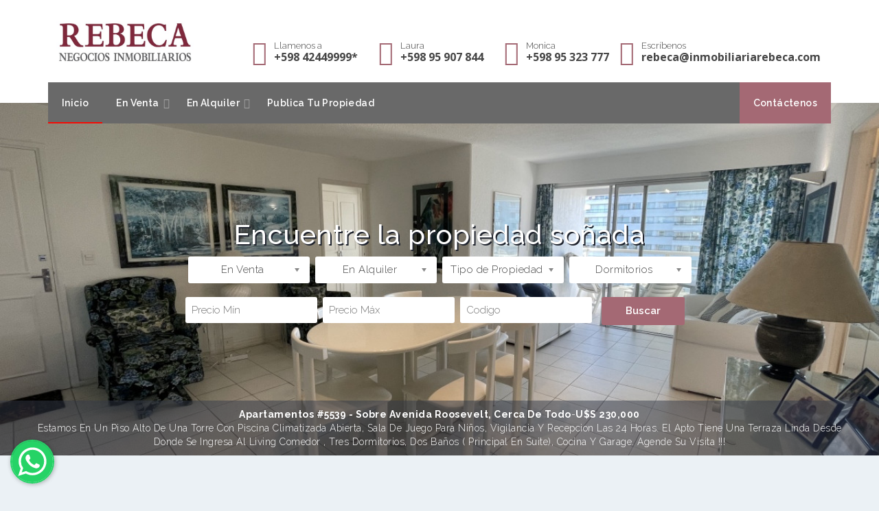

--- FILE ---
content_type: text/html; charset=UTF-8
request_url: https://www.inmobiliariarebeca.com/
body_size: 9103
content:
<!DOCTYPE html>
<html lang="es">

<head>
    <meta http-equiv="Content-Type" content="text/html; charset=utf-8" />
    <meta name="description" content="">

     <meta name="author" content="Tera CRM">
  <meta http-equiv="X-UA-Compatible" content="IE=edge">
  <meta name="viewport" content="width=device-width, initial-scale=1.0">
  <title>Rebeca Negocios Inmobiliarios - Venta y Alquiler de Propiedades</title>
	
  <!-- CSS file links -->
  <link href="https://www.rebecainmobiliaria.com/css/bootstrap.min.css" rel="stylesheet" media="screen">
  <link href="https://www.rebecainmobiliaria.com/assets/font-awesome-4.7.0/css/font-awesome.min.css" rel="stylesheet" media="screen">
  <link href="https://www.rebecainmobiliaria.com/assets/jquery-ui-1.12.1/jquery-ui.min.css" rel="stylesheet">
  <link href="https://www.rebecainmobiliaria.com/assets/slick-1.6.0/slick.css" rel="stylesheet">
  <link href="https://www.rebecainmobiliaria.com/assets/chosen-1.6.2/chosen.min.css" rel="stylesheet">
  <link href="https://www.rebecainmobiliaria.com/css/nouislider.min.css" rel="stylesheet">
  <link href="https://www.rebecainmobiliaria.com/css/style.css" rel="stylesheet" type="text/css" media="all" />
  <link href="https://www.rebecainmobiliaria.com/css/responsive.css?v=1" rel="stylesheet" type="text/css" media="all" />
  <link href="https://fonts.googleapis.com/css?family=Open+Sans:400,600,700|Raleway:300,300i,400,400i,500,500i,600,600i,700,700i,800,800i" rel="stylesheet">
  
    <script src='https://www.google.com/recaptcha/api.js'></script>
<!-- Google Tag Manager -->
<!--<script>(function(w,d,s,l,i){w[l]=w[l]||[];w[l].push({'gtm.start':
                                                      new Date().getTime(),event:'gtm.js'});var f=d.getElementsByTagName(s)[0],
        j=d.createElement(s),dl=l!='dataLayer'?'&l='+l:'';j.async=true;j.src=
            'https://www.googletagmanager.com/gtm.js?id='+i+dl;f.parentNode.insertBefore(j,f);
                            })(window,document,'script','dataLayer','GTM-MCZSJG4');</script>-->
<!-- End Google Tag Manager -->
<!-- Google Tag Manager -->
<script>(function(w,d,s,l,i){w[l]=w[l]||[];w[l].push({'gtm.start':
                                                      new Date().getTime(),event:'gtm.js'});var f=d.getElementsByTagName(s)[0],
        j=d.createElement(s),dl=l!='dataLayer'?'&l='+l:'';j.async=true;j.src=
            'https://www.googletagmanager.com/gtm.js?id='+i+dl;f.parentNode.insertBefore(j,f);
                            })(window,document,'script','dataLayer','GTM-WVPPH59L');</script>
<!-- End Google Tag Manager -->
<!-- Global site tag (gtag.js) - Google Ads -->
<script async src="https://www.googletagmanager.com/gtag/js?id=AW-1059124390"></script>
<script>
    window.dataLayer = window.dataLayer || [];
    function gtag(){dataLayer.push(arguments);}
    gtag('js', new Date());
    gtag('config', 'AW-1059124390');
</script>

<style>
body { 
	background:#ebf1f5;
}
header {background-color:#fff}
.header-default .header-item td > .fa { color:#a46974; font-size:36px; margin-right:10px; }
.header-default .nav.navbar-nav li a:hover { color:#a46974; }
.header-default .main-menu-wrap {height: 60px;top: 0px;width: 100%;background:#696969} 

footer { 
	background:#323746; 
	padding:60px 0px;
	color:#8e95ac;
	font-size:13px;
	position:relative;
	z-index:10;
}

footer h4 { color:white; }
footer a { color:white; }

footer .divider { background:rgba(255, 255, 255, 0.1); }

.bottom-bar {
	background:#4671b6;
	color:#fff;
	padding:20px 0px;
	text-align:center;
	font-size:13px;
	position:relative;
	z-index:10;
}
.bottom-bar a {
  color:#fff;
}
.social-icons.circle li a {
	font-size:14px;
	border:1px solid #fff;
	width:28px;
	height:28px;
	display:inline-block;
	text-align:center;
	padding-top:4px;
	border-radius:100%;
}
.social-icons.circle li a:hover { background:#4671b6; border-color:#323746; color:white; }
.contact-details {
	background:#414141 
}
.tituloInicio{
	color:#fff;
	text-shadow: 2px 2px #21252f;

}

.button.alt { background-color:#a46974; }
.button.alt:hover { background-color:#8e95ac; } 
 
	background: #E91E63;
.property-title a:hover { color:#a46974; }

.property-title .fa { color:#a46974;}
.property-price-single{color:#a46974}

a:hover { color:#696969; text-decoration:none; }
.button.alt { background-color:#a46974; }

.pagination ul li.current a { background:#696969; color:white; }

.widget.advanced-search h4 {
	background:#a46974;
	position:relative;
	z-index:10;
	color:white;
	padding:4% 5%;
	margin-bottom:0px;
	box-shadow:0px 0px 0px 8px rgba(255, 255, 255, 0.2);
} 
.subheader {
	background:#9d9e9f;
	color:#fff;
}
 
.button.paginado { color:#f4f4f4; cursor:pointer; background-color:#a46974; }
.property-single-item .property-details-single {background:#9d9e9f;}
</style>
</head>

<body>
    <!-- Google Tag Manager (noscript) -->
<!--<noscript><iframe src="https://www.googletagmanager.com/ns.html?id=GTM-MCZSJG4"
                  height="0" width="0" style="display:none;visibility:hidden"></iframe></noscript>-->
<!-- End Google Tag Manager (noscript) -->
<!-- Google Tag Manager (noscript) -->
<noscript><iframe src="https://www.googletagmanager.com/ns.html?id=GTM-WVPPH59L"
                  height="0" width="0" style="display:none;visibility:hidden"></iframe></noscript>
<!-- End Google Tag Manager (noscript) -->

<header class="header-default">
    <div class="container">
        <div class="navbar-header">
           
            <div class="header-details visible-md visible-lg">
                <div class="header-item header-phone left">
                    <table>
                        <tr>
                            <td><i class="fa fa-phone"></i></td>
                            
                            <td class="header-item-text">
                                
                                <a href="tel:+598 42449999*" target="_blank" style="color:#464646;"> 
                                Llamenos a<br />
                                <span>+598 42449999*</span>
                                </a>
                            </td>
                           
                        </tr>
                    </table>
                </div>
                <div class="header-item header-phone left">
                    <table>
                        <tr>
                            <td><i class="fa fa-whatsapp"></i></td>
                            <td class="header-item-text">
                                <a href="https://wa.me/59895907844" target="_blank" style="color:#464646;"> 
                                Laura <br />
                                <span>+598 95 907 844</span>
                                </a>
                            </td>
                        </tr>
                    </table>
                </div>
                <div class="header-item header-phone left">
                    <table>
                        <tr>
                            <td><i class="fa fa-whatsapp"></i></td>
                            <td class="header-item-text">
                                <a href="https://wa.me/59895323777" target="_blank" style="color:#464646;"> 
                                Monica <br />
                                <span>+598 95 323 777</span>
                                </a>
                            </td>
                        </tr>
                    </table>
                </div>
                <div class="header-item header-phone left">
                    <table>
                        <tr>
                            <td class="header-item-text"><i class="fa fa-envelope"></i></td>
                            <td class="header-item-text">
                                <a href="https://www.rebecainmobiliaria.com/Contacto"  style="color:#464646;"> 
                                Escríbenos <br />
                                <span>rebeca@inmobiliariarebeca.com</span>
                                </a>
                            </td>
                        </tr>
                    </table>
                </div>
            </div>

            <a class="navbar-brand" href="https://www.rebecainmobiliaria.com/"><img src="https://www.rebecainmobiliaria.com/images/logo.jpg" style="width:220px;"/></a>

            <!-- nav toggle -->
            <button type="button" class="navbar-toggle" data-toggle="collapse" data-target=".navbar-collapse">
                <span class="icon-bar"></span>
                <span class="icon-bar"></span>
                <span class="icon-bar"></span>
            </button>

       
            <div class="visible-sm visible-xs">
                <div class="row">
                    <div class="col-xs-12">
                        <div class="header-item header-phone left">
                            <table>
                                <tr>
                                    <td><i class="fa fa-whatsapp" style="font-size:24px;"></i></td>
                                    <td class="header-item-text">
                                        <a href="https://wa.me/59895907844" target="_blank" style="color:#464646;"> 
                                            Laura <br />
                                            <span>+598 95 907 844</span>
                                        </a>
                                    </td>
                                </tr>
                            </table>
                        </div>
                    
                        <div class="header-item header-phone left">
                            <table>
                                <tr>
                                    <td><i class="fa fa-whatsapp" style="font-size:24px;"></i></td>
                                    <td class="header-item-text">
                                        <a href="https://wa.me/59895323777" target="_blank" style="color:#464646;"> 
                                            Monica <br />
                                            <span>+598 95 323 777</span>
                                        </a>
                                    </td>
                                </tr>
                            </table>
                        </div>
                    </div>
                </div>
                <div class="row">
                    <div class="col-xs-12">
                        <div class="header-item header-phone left">
                            <table>
                                <tr>
                                    <td><i class="fa fa-phone" style="font-size:24px;"></i></td>

                                    <td class="header-item-text">

                                        <a href="tel:+598 42449999*" target="_blank" style="color:#464646;"> 
                                            Llamenos a<br />
                                            <span>+598 42449999*</span>
                                        </a>
                                    </td>

                                </tr>
                            </table>
                        </div>
                   
                        <div class="header-item header-phone left">
                            <table>
                                <tr>
                                    <td class="header-item-text" style="font-size:24px;"><i class="fa fa-envelope"></i></td>
                                    <td class="header-item-text">
                                        <a href="https://www.rebecainmobiliaria.com/Contacto"  style="color:#464646;"> 
                                            Escríbenos <br />
                                            <span>rebeca@inmobiliariarebeca.com</span>
                                        </a>
                                    </td>
                                </tr>
                            </table>
                        </div>
                    </div>
                </div>
            </div>
        </div>

        <!-- main menu -->
        <div class="navbar-collapse collapse">
            <div class="main-menu-wrap">
                <div class="container-fixed">

                    <div class="member-actions right">
                        <a href="https://www.rebecainmobiliaria.com/Contacto" class="button small alt button-icon">Contáctenos</a>
                    </div>
                    <ul class="nav navbar-nav right">
                        <li class="current-menu-item">
                            <a href="https://www.rebecainmobiliaria.com/">Inicio</a>
                        </li>
                        <li class="menu-item-has-children">
                            <a>En Venta</a>
                            <ul class="sub-menu">
                                <li><a href="https://www.rebecainmobiliaria.com/apartamentos/en-venta/">Apartamentos</a></li>
                                <li><a href="https://www.rebecainmobiliaria.com/casas/en-venta/">Casas</a></li>
                                <li><a href="https://www.rebecainmobiliaria.com/chacras/en-venta/">Chacras</a></li>
                                <li><a href="https://www.rebecainmobiliaria.com/locales/en-venta/">Locales</a></li>
                                <li><a href="https://www.rebecainmobiliaria.com/terrenos/en-venta/">Terrenos</a></li>
                            </ul>
                        </li>
                        <li class="menu-item-has-children">
                            <a>En Alquiler</a>
                            <ul class="sub-menu">
                                <li><a href="https://www.rebecainmobiliaria.com/apartamentos/en-alquiler/">Apartamentos</a></li>
                                <li><a href="https://www.rebecainmobiliaria.com/casas/en-alquiler/">Casas</a></li>
                                <li><a href="https://www.rebecainmobiliaria.com/locales/en-alquiler/">Locales</a></li>
                            </ul>
                        </li>

                        <li><a href="https://www.rebecainmobiliaria.com/Publicar">Publica Tu Propiedad</a></li>

                    </ul>
                    <div class="clear"></div>

                </div>

            </div><!-- end main menu wrap -->
        </div><!-- end navbar collaspe -->

    </div><!-- end container -->
</header>    
    <section class="subheader simple-search" style="background-image: url(https://ri.com.uy/f/167/0/4/1/0/0/702db73428148a15dd0aeb9f9970b743.jpg/400); background-size: cover;background-position: center;">
    <div class="container">

         <h2 class="tituloInicio">Encuentre la propiedad soñada</h2>
        <form class="simple-search-form" id="FV" action="apartamentos/en-venta/">
            <div style="width:25%;float:left;padding:0 4px;">
                <select id="opera">
                    <option value="0">En Venta</option>
                    <option value="1">En Alquiler</option>
                </select>
            </div>
            <!--<div style="width:25%;float:left;padding:0 4px; pointer-events:none;opacity:0.4;" id="periodo">-->
            <div style="width:25%;float:left;padding:0 4px;" id="periodo">
                <select name="periodo" >
                    <option value="99">En Alquiler</option>
                    <option value="1">Enero</option>
                    <option value="2">1a.Quincena Enero</option>
                    <option value="3">2a.Quincena Enero</option>
                    <option value="4">Febrero</option>
                    <option value="5">1a.Quincena Febrero</option>
                    <option value="6">2a.Quincena Febrero</option>
                    <option value="7">Reveion</option>
                    <option value="8">Carnaval</option>
                    <option value="9">Semana Santa</option>
                    <option value="10">Diciembre</option>
                    <option value="11">1a.Quincena Diciembre</option>
                    <option value="12">2a.Quincena Diciembre</option>
                    <option value="13">Marzo</option>
                    <option value="14">1a.Quincena Marzo</option>
                    <option value="15">2a.Quincena Marzo</option>
                    <option value="16">Anual en Pesos</option>
                    <option value="17">Anual en Dolares</option>
                    <option value="18">Invernal en Pesos</option>
                    <option value="19">Invernal en Dolares</option>
                </select>
            </div>
            <div style="width:25%; float:left;padding:0 4px;">
                <select id="propiedad">
                    <option value="0">Tipo de Propiedad</option>
                    <option value="0">Apartamentos</option>
                    <option value="1">Casas</option>
                    <option value="2">Chacras</option>
                    <option value="3">Campos</option>
                    <option value="4">Locales</option>
                    <option value="5">Terrenos</option>
                </select>
            </div>
            <div style="width:25%; float:left;padding:0 4px;">
                <select name="dormitorios">
                    <option value="">Dormitorios</option>
                    <option value="1">1</option>
                    <option value="2">2</option>
                    <option value="3">3</option>
                    <option value="4">4</option>
                    <option value="5">5</option>
                    <option value="6">6</option>
                    <option value="7">7</option>
                    <option value="8">8</option>
                    <option value="9">9</option>
                    <option value="10">10</option>
                </select>
            </div>
            <input type="number" style="width:26%; height:38px; margin-right:1%; float:left; color:#444"
                   name="precioMinimo" placeholder="Precio Mín">
            <input type="number" style="width:26%; height:38px; margin-right:1%;float:left; color:#444;"
                   name="precioMaximo" placeholder="Precio Máx">
            <input type="number" style="width:26%; height:38px; float:left; color:#444;" name="ref" id="ref"
                   placeholder="Codigo">
            <input type="button" onClick="Chk();" class="button alt" value="Buscar">
        </form>
            </div>
    <div
         style="position:absolute; text-transform:capitalize; left:0px; color:#fff; font-size:14px; width:100%; bottom:0px; padding:10px 40px; background-color:rgba(50, 55, 70, 0.49);max-height: 100px;overflow: hidden;">
         <a style="color:#fff;"  href="https://www.rebecainmobiliaria.com/Apartamento/5539/---Sobre-Avenida-Roosevelt,-cerca-de-todo"><b>Apartamentos #5539   - Sobre Avenida Roosevelt, cerca de todo</b>-<span style=" font-weight:bold;">u$s 230,000</span></a><br>estamos en un piso alto de una torre con piscina climatizada abierta, sala de juego para niños, vigilancia y recepcion las 24 horas.
el apto tiene una terraza linda desde donde se ingresa al living  comedor , tres dormitorios, dos baños ( principal en suite),  cocina y garage.

agende su visita !!!

<br>
    </div>
    </section>
    <section class="module properties">
        <div class="container">
            <div class="module-header">
                <h2><strong>Propiedades</strong> Destacadas</h2>
                <img src="images/divider.png" alt="" />
            </div>
            <div class="row">
                        <div class="col-lg-4 col-md-4">
          <div class="property shadow-hover">
            <a href="https://www.rebecainmobiliaria.com/Apartamento/1469//Muy-buena-vista-a-la-playa-mansa-,-Isla-de-Gorriti-,-Faro-y-playa-brava" class="property-img" title="Muy buena vista a la playa mansa , Isla de Gorriti , Faro y playa brava">
              <div class="img-fade"></div>
              <div class="property-tag  btn btn-success featured">Destacada</div>
              <div class="property-tag  btn btn-info status">Venta </div>
              <div class="property-price">u$s475,000</div>
              <div class="property-color-bar"></div>
              <img src="https://ri.com.uy/f/167/0/400/1/0/0/8ea44b3012c99cda3fc42c20bb5242a9.jpg"  alt="Muy buena vista a la playa mansa , Isla de Gorriti , Faro y playa brava" style="height:300px;background-position:cover;" />
            </a>
            <div class="property-content">
              <div class="property-title">
              <h4><a href="https://www.rebecainmobiliaria.com/Apartamento/1469//Muy-buena-vista-a-la-playa-mansa-,-Isla-de-Gorriti-,-Faro-y-playa-brava"  title="Muy buena vista a la playa mansa , Isla de Gorriti , Faro y playa brava">Muy buena vista a la playa mansa , Isla de Gorriti , Faro y playa brava</a></h4>
              <div style="padding:5px; width:100%; height:72px; overflow:hidden; font-size:12px;">Esta ubicado en la zona del puerto de la Peninsula de Punta del Este , piso alto, con vista inigualable a la Isla Gorriti y a la brava.  Living comedor con terraza grande, tres dormitorios, tres baños ( 2 suite) , cocina con lavadero, baulera y garaje. 
El edificio cuenta con servicio de mucama todo el año, piscina abierta climatizada, recepción las 24 hs, gimnasio, vigilancia y  recepción las 24 horas. 
Toma propiedad como parte de pago. Puede financiar.
Los precios publicados son únicamente en efectivo o transferencia bancaria. </div>
                <!--<p class="property-address"><i class="fa fa-map-marker icon"></i></p>-->
              </div>
              
            </div>
            <div class="property-footer">
              <span class="left"><i class="fa fa-calendar-o icon"></i>19-01-2026</span>
              <span class="right">Apartamentos #1469              </span>
              <div class="clear"></div>
            </div>
          </div>
        </div>        <div class="col-lg-4 col-md-4">
          <div class="property shadow-hover">
            <a href="https://www.rebecainmobiliaria.com/Apartamento/2506//Terraza-con-vista-a-las-2-playas-y-algo-al-Puerto" class="property-img" title="Terraza con vista a las 2 playas y algo al Puerto">
              <div class="img-fade"></div>
              <div class="property-tag  btn btn-success featured">Destacada</div>
              <div class="property-tag  btn btn-info status">Venta </div>
              <div class="property-price">u$s270,000</div>
              <div class="property-color-bar"></div>
              <img src="https://ri.com.uy/f/167/0/400/1/0/0/2bdee9d591a31315294f995960afa976.jpg"  alt="Terraza con vista a las 2 playas y algo al Puerto" style="height:300px;background-position:cover;" />
            </a>
            <div class="property-content">
              <div class="property-title">
              <h4><a href="https://www.rebecainmobiliaria.com/Apartamento/2506//Terraza-con-vista-a-las-2-playas-y-algo-al-Puerto"  title="Terraza con vista a las 2 playas y algo al Puerto">Terraza con vista a las 2 playas y algo al Puerto</a></h4>
              <div style="padding:5px; width:100%; height:72px; overflow:hidden; font-size:12px;">Piso alto, buena orientación solar , terraza cómoda con excelente vista, living comedor con buena vista , 2 dormitorios 2 Baños 1 en suite , con capacidad para 4 personas , 3 camas,  cocina y terraza lavadero.  1 lugar de garaje en subsuelo.
El Edificio tiene servicio de mucama todo el año, recepción las 24 hs, Wi Fi en todos los aptos. incluido en los gastos comunes, gimnasio, servicio de playa en temporada alta. Cadetes. Consulte por mascotas. Coordine su visita con nuestros asesores.

Los precios publicados son únicamente en efectivo o transferencia bancaria. 
</div>
                <!--<p class="property-address"><i class="fa fa-map-marker icon"></i></p>-->
              </div>
              
            </div>
            <div class="property-footer">
              <span class="left"><i class="fa fa-calendar-o icon"></i>25-11-2025</span>
              <span class="right">Apartamentos #2506              </span>
              <div class="clear"></div>
            </div>
          </div>
        </div>        <div class="col-lg-4 col-md-4">
          <div class="property shadow-hover">
            <a href="https://www.rebecainmobiliaria.com/Apartamento/5004//En-las-paradas-de-playa-brava" class="property-img" title="En las paradas de playa brava">
              <div class="img-fade"></div>
              <div class="property-tag  btn btn-success featured">Destacada</div>
              <div class="property-tag  btn btn-info status">Venta </div>
              <div class="property-price">u$s320,000</div>
              <div class="property-color-bar"></div>
              <img src="https://ri.com.uy/f/167/0/400/1/0/0/2fa7cf5e1565dc5643f02bd56e78cddb.jpg"  alt="En las paradas de playa brava" style="height:300px;background-position:cover;" />
            </a>
            <div class="property-content">
              <div class="property-title">
              <h4><a href="https://www.rebecainmobiliaria.com/Apartamento/5004//En-las-paradas-de-playa-brava"  title="En las paradas de playa brava">En las paradas de playa brava</a></h4>
              <div style="padding:5px; width:100%; height:72px; overflow:hidden; font-size:12px;">Apartamento en planta baja cuenta con amplia terraza cerrada con Aire Acondicionado ,jardin privado, living comedor con estufa hogar, 2 dormitorios, 2 baños uno de ellos en suite,  cocina grande y cochera para 2 autos.
El Edificio cuenta con servicio de mucamas, barbacoa cerrada, piscina, cancha, vigilancia las 24 horas.
</div>
                <!--<p class="property-address"><i class="fa fa-map-marker icon"></i></p>-->
              </div>
              
            </div>
            <div class="property-footer">
              <span class="left"><i class="fa fa-calendar-o icon"></i>10-12-2025</span>
              <span class="right">Apartamentos #5004              </span>
              <div class="clear"></div>
            </div>
          </div>
        </div>        <div class="col-lg-4 col-md-4">
          <div class="property shadow-hover">
            <a href="https://www.rebecainmobiliaria.com/Apartamento/5117//Impecable,-en-la-Peninsula,-mucama,-piscina" class="property-img" title="Impecable, en la Peninsula, mucama, piscina">
              <div class="img-fade"></div>
              <div class="property-tag  btn btn-success featured">Destacada</div>
              <div class="property-tag  btn btn-info status">Venta </div>
              <div class="property-price">u$s260,000</div>
              <div class="property-color-bar"></div>
              <img src="https://ri.com.uy/f/167/0/400/1/0/0/8cef1db49f099daed47ecb221e6e5234.jpg"  alt="Impecable, en la Peninsula, mucama, piscina" style="height:300px;background-position:cover;" />
            </a>
            <div class="property-content">
              <div class="property-title">
              <h4><a href="https://www.rebecainmobiliaria.com/Apartamento/5117//Impecable,-en-la-Peninsula,-mucama,-piscina"  title="Impecable, en la Peninsula, mucama, piscina">Impecable, en la Peninsula, mucama, piscina</a></h4>
              <div style="padding:5px; width:100%; height:72px; overflow:hidden; font-size:12px;">Ubicado en la peninsula, amplio living comedor, cocina, 2 dormitorios y 2 baños, garage.
El edificio tiene servicio de mucamas, piscina exterior climatizada, jardí­n, sala de juegos, vigilancia las 24 hs.


Los precios publicados son únicamente en efectivo o transferencia bancaria. 
</div>
                <!--<p class="property-address"><i class="fa fa-map-marker icon"></i></p>-->
              </div>
              
            </div>
            <div class="property-footer">
              <span class="left"><i class="fa fa-calendar-o icon"></i>04-01-2026</span>
              <span class="right">Apartamentos #5117              </span>
              <div class="clear"></div>
            </div>
          </div>
        </div>        <div class="col-lg-4 col-md-4">
          <div class="property shadow-hover">
            <a href="https://www.rebecainmobiliaria.com/Apartamento/9796//Frente-al-mar-en-Peninsula-con-buena-vista-a-Playa-Brava-" class="property-img" title="Frente al mar en Peninsula con buena vista a Playa Brava ">
              <div class="img-fade"></div>
              <div class="property-tag  btn btn-success featured">Destacada</div>
              <div class="property-tag  btn btn-info status">Venta </div>
              <div class="property-price">u$s290,000</div>
              <div class="property-color-bar"></div>
              <img src="https://ri.com.uy/f/167/0/400/1/0/0/4858c8303bd199a348d3550ab2d6260a.jpg"  alt="Frente al mar en Peninsula con buena vista a Playa Brava " style="height:300px;background-position:cover;" />
            </a>
            <div class="property-content">
              <div class="property-title">
              <h4><a href="https://www.rebecainmobiliaria.com/Apartamento/9796//Frente-al-mar-en-Peninsula-con-buena-vista-a-Playa-Brava-"  title="Frente al mar en Peninsula con buena vista a Playa Brava ">Frente al mar en Peninsula con buena vista a Playa Brava </a></h4>
              <div style="padding:5px; width:100%; height:72px; overflow:hidden; font-size:12px;">El apartamento tiene linda terraza , hermosa vista y sonido del mar.
Living comedor luminoso, 2  dormitorio y 2 baños  (1 suite), cocina y terraza lavadero, garage en subsuelo.
El Edificio tiene servicio de mucama diario, gimnasio, barbacoa, piscina abierta y servicio de portería.

Agende su visita hoy mismo !
</div>
                <!--<p class="property-address"><i class="fa fa-map-marker icon"></i></p>-->
              </div>
              
            </div>
            <div class="property-footer">
              <span class="left"><i class="fa fa-calendar-o icon"></i>13-06-2025</span>
              <span class="right">Apartamentos #9796              </span>
              <div class="clear"></div>
            </div>
          </div>
        </div>        <div class="col-lg-4 col-md-4">
          <div class="property shadow-hover">
            <a href="https://www.rebecainmobiliaria.com/Apartamento/111446//Muy-bien-equipado-con-vista-al-mar" class="property-img" title="Muy bien equipado con vista al mar">
              <div class="img-fade"></div>
              <div class="property-tag  btn btn-success featured">Destacada</div>
              <div class="property-tag  btn btn-info status">Venta </div>
              <div class="property-price">u$s320,000</div>
              <div class="property-color-bar"></div>
              <img src="https://ri.com.uy/f/167/0/400/1/0/0/0357c4643d14b7ce52dc0be0d6984c1e.jpg"  alt="Muy bien equipado con vista al mar" style="height:300px;background-position:cover;" />
            </a>
            <div class="property-content">
              <div class="property-title">
              <h4><a href="https://www.rebecainmobiliaria.com/Apartamento/111446//Muy-bien-equipado-con-vista-al-mar"  title="Muy bien equipado con vista al mar">Muy bien equipado con vista al mar</a></h4>
              <div style="padding:5px; width:100%; height:72px; overflow:hidden; font-size:12px;">Hermoso apartamento en muy buena ubicaicón de Punta del Este.

Cuenta con dos dormitorios, uno en suite. Dos baños, cocina definida, living comedor y terraza con hermosa vista!!

Ubicado en exclusiva torre con variedad de amenities como piscina exterior e interior, playroom, gimnasio,parrillero entre otras.

No dejes pasar esta oportunidad!</div>
                <!--<p class="property-address"><i class="fa fa-map-marker icon"></i></p>-->
              </div>
              
            </div>
            <div class="property-footer">
              <span class="left"><i class="fa fa-calendar-o icon"></i>26-01-2026</span>
              <span class="right">Apartamentos #111446              </span>
              <div class="clear"></div>
            </div>
          </div>
        </div>        <div class="col-lg-4 col-md-4">
          <div class="property shadow-hover">
            <a href="https://www.rebecainmobiliaria.com/Apartamento/111585//Excelente-orientacion-solar,-linda-vista-a-Playa-Mansa" class="property-img" title="Excelente orientacion solar, linda vista a Playa Mansa">
              <div class="img-fade"></div>
              <div class="property-tag  btn btn-success featured">Destacada</div>
              <div class="property-tag  btn btn-info status">Venta </div>
              <div class="property-price">u$s370,000</div>
              <div class="property-color-bar"></div>
              <img src="https://ri.com.uy/f/167/0/400/1/0/0/a0a37e5060095a77606465f4fc156a2e.jpg"  alt="Excelente orientacion solar, linda vista a Playa Mansa" style="height:300px;background-position:cover;" />
            </a>
            <div class="property-content">
              <div class="property-title">
              <h4><a href="https://www.rebecainmobiliaria.com/Apartamento/111585//Excelente-orientacion-solar,-linda-vista-a-Playa-Mansa"  title="Excelente orientacion solar, linda vista a Playa Mansa">Excelente orientacion solar, linda vista a Playa Mansa</a></h4>
              <div style="padding:5px; width:100%; height:72px; overflow:hidden; font-size:12px;">Piso alto, orientación solar muy buena especialmente para vivir todo el año, son 4 aptos por piso. 
Gran living comedor con aberturas grandes que le dan mucha luz, salida al balcón, 3 dormitorios y tres baños completos, cocina cómoda, baulera y 1 lugar de garaje. La superficie es de 107 mts  propios. Gastos comunes razonables teniendo en cuenta los servicios. Capacidad máxima 7 personas. Wi fi y tv cable, 1 de las TV es smart. Esta muy bien equipado, lavarropas y secarropa , cafetera Dolce Gusto, air fryer
El Edificio brinda servicio de mucama diario todo el año, piscina abierta  climatizada, gimnasio, play room, lavadero con fichas, recepción las 24 horas y portero.
Coordine su visita con nuestros asesores.

</div>
                <!--<p class="property-address"><i class="fa fa-map-marker icon"></i></p>-->
              </div>
              
            </div>
            <div class="property-footer">
              <span class="left"><i class="fa fa-calendar-o icon"></i>20-10-2025</span>
              <span class="right">Apartamentos #111585              </span>
              <div class="clear"></div>
            </div>
          </div>
        </div>        <div class="col-lg-4 col-md-4">
          <div class="property shadow-hover">
            <a href="https://www.rebecainmobiliaria.com/Apartamento/112691//Apartamento-ubicado-en-Aidy-grill" class="property-img" title="Apartamento ubicado en Aidy grill">
              <div class="img-fade"></div>
              <div class="property-tag  btn btn-success featured">Destacada</div>
              <div class="property-tag  btn btn-info status">Venta </div>
              <div class="property-price">u$s185,000</div>
              <div class="property-color-bar"></div>
              <img src="https://ri.com.uy/f/167/0/400/1/0/0/3ebc339769267fe9aceb424c64defff8.jpg"  alt="Apartamento ubicado en Aidy grill" style="height:300px;background-position:cover;" />
            </a>
            <div class="property-content">
              <div class="property-title">
              <h4><a href="https://www.rebecainmobiliaria.com/Apartamento/112691//Apartamento-ubicado-en-Aidy-grill"  title="Apartamento ubicado en Aidy grill">Apartamento ubicado en Aidy grill</a></h4>
              <div style="padding:5px; width:100%; height:72px; overflow:hidden; font-size:12px;">Esta propiedad tiene terraza con vista a la ciudad, living comedor, cocina americana, 2 dormitorios, 2 baños ( uno en suite), estacionamiento fijo.
El Edificio cuenta con piscina abierta climatizada, parrillero de uso comun y porteria.
</div>
                <!--<p class="property-address"><i class="fa fa-map-marker icon"></i></p>-->
              </div>
              
            </div>
            <div class="property-footer">
              <span class="left"><i class="fa fa-calendar-o icon"></i>11-12-2025</span>
              <span class="right">Apartamentos #112691              </span>
              <div class="clear"></div>
            </div>
          </div>
        </div>        <div class="col-lg-4 col-md-4">
          <div class="property shadow-hover">
            <a href="https://www.rebecainmobiliaria.com/Apartamento/113495//Frente-al-mar" class="property-img" title="Frente al mar">
              <div class="img-fade"></div>
              <div class="property-tag  btn btn-success featured">Destacada</div>
              <div class="property-tag  btn btn-info status">Venta </div>
              <div class="property-price">u$s230,000</div>
              <div class="property-color-bar"></div>
              <img src="https://ri.com.uy/f/167/0/400/1/0/0/118ea2d7fb3b5054062700b3d6874e0f.jpg"  alt="Frente al mar" style="height:300px;background-position:cover;" />
            </a>
            <div class="property-content">
              <div class="property-title">
              <h4><a href="https://www.rebecainmobiliaria.com/Apartamento/113495//Frente-al-mar"  title="Frente al mar">Frente al mar</a></h4>
              <div style="padding:5px; width:100%; height:72px; overflow:hidden; font-size:12px;">Apartamento ubicado frente al mar, vista desde  la terraza.
Tiene terraza con vista, living comedor, 3 dormitorios, 2 baños, cocina, garage.
El Edificio no cuenta con servicios.
</div>
                <!--<p class="property-address"><i class="fa fa-map-marker icon"></i></p>-->
              </div>
              
            </div>
            <div class="property-footer">
              <span class="left"><i class="fa fa-calendar-o icon"></i>26-01-2026</span>
              <span class="right">Apartamentos #113495              </span>
              <div class="clear"></div>
            </div>
          </div>
        </div>        <div class="col-lg-4 col-md-4">
          <div class="property shadow-hover">
            <a href="https://www.rebecainmobiliaria.com/Apartamento/113426//Cerca-del-puerto-y-de-Av.-Gorlero" class="property-img" title="Cerca del puerto y de Av. Gorlero">
              <div class="img-fade"></div>
              <div class="property-tag  btn btn-success featured">Destacada</div>
              <div class="property-tag  btn btn-info status">Venta </div>
              <div class="property-price">u$s135,000</div>
              <div class="property-color-bar"></div>
              <img src="https://ri.com.uy/f/167/0/400/1/0/0/53c6f018f530b7ebb74c70abb733b744.jpg"  alt="Cerca del puerto y de Av. Gorlero" style="height:300px;background-position:cover;" />
            </a>
            <div class="property-content">
              <div class="property-title">
              <h4><a href="https://www.rebecainmobiliaria.com/Apartamento/113426//Cerca-del-puerto-y-de-Av.-Gorlero"  title="Cerca del puerto y de Av. Gorlero">Cerca del puerto y de Av. Gorlero</a></h4>
              <div style="padding:5px; width:100%; height:72px; overflow:hidden; font-size:12px;">Este apartamento cuenta con terraza que tiene vista parcial al puerto, living comedor, dormitorio, 1 baño y cocina. 
Garaje en subsuelo.
El edificio cuenta con servicio de mucama, sala de juegos, gimnasio, WiFi y recepción las 24hs.</div>
                <!--<p class="property-address"><i class="fa fa-map-marker icon"></i></p>-->
              </div>
              
            </div>
            <div class="property-footer">
              <span class="left"><i class="fa fa-calendar-o icon"></i>07-11-2025</span>
              <span class="right">Apartamentos #113426              </span>
              <div class="clear"></div>
            </div>
          </div>
        </div>        <div class="col-lg-4 col-md-4">
          <div class="property shadow-hover">
            <a href="https://www.rebecainmobiliaria.com/Casa/113568//Zona-residencial-,-totalmente-reciclada." class="property-img" title="Zona residencial , totalmente reciclada.">
              <div class="img-fade"></div>
              <div class="property-tag  btn btn-success featured">Destacada</div>
              <div class="property-tag  btn btn-info status">Venta </div>
              <div class="property-price">u$s650,000</div>
              <div class="property-color-bar"></div>
              <img src="https://ri.com.uy/f/167/1/400/1/0/0/99455274baa94e8f9fcef0686b47fd2e.jpg"  alt="Zona residencial , totalmente reciclada." style="height:300px;background-position:cover;" />
            </a>
            <div class="property-content">
              <div class="property-title">
              <h4><a href="https://www.rebecainmobiliaria.com/Casa/113568//Zona-residencial-,-totalmente-reciclada."  title="Zona residencial , totalmente reciclada.">Zona residencial , totalmente reciclada.</a></h4>
              <div style="padding:5px; width:100%; height:72px; overflow:hidden; font-size:12px;">El terreno tiene 1050 metros y tiene Edificados 220 metros, amplio jardin con piscina en el fondo.
Se ingresa por el living con estufa a leña y ventanales con salida al jardin, comedor muy luminoso , toilette,  4 dormitorios, 3 baños ( 2 suites) , cocina comoda con salida al exterior, dependencia de servicio con baño, lavadero  , parrilla , piscina, riego automatico con pozo subterraneo,.
Cuenta tambien con Aire Acondicionado en varios ambientes.

Agende su visita ! La casa de tus sueños te espera !</div>
                <!--<p class="property-address"><i class="fa fa-map-marker icon"></i>Cantegril</p>-->
              </div>
              
            </div>
            <div class="property-footer">
              <span class="left"><i class="fa fa-calendar-o icon"></i>30-07-2025</span>
              <span class="right">Casas #113568              </span>
              <div class="clear"></div>
            </div>
          </div>
        </div>            </div>
            <!-- end row -->

        </div>
        <!-- end container -->
    </section>
    
    <footer id="footer">
    <div class="container">
        <div class="row">
            <div class="col-lg-3 col-md-3 col-sm-4 widget footer-widget">
                <a class="footer-logo" href="https://www.rebecainmobiliaria.com/"><img src="https://www.rebecainmobiliaria.com/images/logo-white.png" alt="Homely" /></a>
                <p><strong>Rebeca Negocios Inmobiliarios</strong><br> Una firma joven, con espíritu emprendedor y con un nuevo concepto dentro del rubro inmobiliario</p>
                <div class="divider"></div>
                <ul class="social-icons circle">
                     <li><a href='https://es-la.facebook.com/rebecanegociosinmobiliarios/' target='_blank'><i class='fa fa-facebook'></i></a></li> <li><a href='https://www.instagram.com/rebecainmobiliaria/?hl=es' target='_blank'><i class='fa fa-instagram'></i></a></li>                </ul>
            </div>
           <!-- 
            <div class="col-lg-3 col-md-3 col-sm-4 widget footer-widget from-the-blog">
                <h4><span>Emprendimientos</span> <img src="https://www.rebecainmobiliaria.com/images/divider-half.png" alt="" /></h4>
                <ul>
                    <li>
                      <a href="#"><h3>Emprendimiento</h3></a>
                      <p>xxx<br/> <a href="#">Ver Mas</a></p>
                      <div class="clear"></div>
                    </li> 
                </ul>
            </div> -->
            <div class="col-lg-3 col-md-3 col-sm-4 widget footer-widget">
                <h4><span>Contacto</span> <img src="https://www.rebecainmobiliaria.com/images/divider-half.png" alt="" /></h4>
                <p>Calle 24 y 25 <br/>
                Punta del Este - Maldonado  - Uruguay                </p>
                <a href="tel:+59842449999*">
                <p class="footer-phone"><i class="fa fa-phone icon"></i> +598 42449999*</p>
                </a>
                <a href="https://api.whatsapp.com/send?phone=59895907844">
                <p class="footer-phone"><i class="fa fa-whatsapp icon"></i> +598 95 907 844</p></a>
                
                <a href="https://api.whatsapp.com/send?phone=59895323777">
                <p class="footer-phone"><i class="fa fa-whatsapp icon"></i> +598 95 323 777</p></a>
                 				
				
  
            </div>
             
        </div><!-- end row -->
    </div><!-- end footer container -->
</footer>
<div class="bottom-bar">
    <div class="container">
    © 2020  | <a href="http://www.tera.com.uy/" target="_blank">Tera CRM</a>   </div>
</div>
<a href="https://wa.me/59895907844" class="boton-whatsapp" target="_blank">
    <div class="bg-whatsapp">
        <svg xmlns="http://www.w3.org/2000/svg" xmlns:xlink="http://www.w3.org/1999/xlink" class="bg-whatsapp" viewBox="0 0 32 32">
            <path d=" M19.11 17.205c-.372 0-1.088 1.39-1.518 1.39a.63.63 0 0 1-.315-.1c-.802-.402-1.504-.817-2.163-1.447-.545-.516-1.146-1.29-1.46-1.963a.426.426 0 0 1-.073-.215c0-.33.99-.945.99-1.49 0-.143-.73-2.09-.832-2.335-.143-.372-.214-.487-.6-.487-.187 0-.36-.043-.53-.043-.302 0-.53.115-.746.315-.688.645-1.032 1.318-1.06 2.264v.114c-.015.99.472 1.977 1.017 2.78 1.23 1.82 2.506 3.41 4.554 4.34.616.287 2.035.888 2.722.888.817 0 2.15-.515 2.478-1.318.13-.33.244-.73.244-1.088 0-.058 0-.144-.03-.215-.1-.172-2.434-1.39-2.678-1.39zm-2.908 7.593c-1.747 0-3.48-.53-4.942-1.49L7.793 24.41l1.132-3.337a8.955 8.955 0 0 1-1.72-5.272c0-4.955 4.04-8.995 8.997-8.995S25.2 10.845 25.2 15.8c0 4.958-4.04 8.998-8.998 8.998zm0-19.798c-5.96 0-10.8 4.842-10.8 10.8 0 1.964.53 3.898 1.546 5.574L5 27.176l5.974-1.92a10.807 10.807 0 0 0 16.03-9.455c0-5.958-4.842-10.8-10.802-10.8z" fill-rule="evenodd"></path>
        </svg>
    </div>
</a>
<!-- Global site tag (gtag.js) - Google Analytics -->
<script async src="https://www.googletagmanager.com/gtag/js?id=UA-42170381-1"></script>
<script>
  window.dataLayer = window.dataLayer || [];
  function gtag(){dataLayer.push(arguments);}
  gtag('js', new Date());

  gtag('config', 'UA-42170381-1');
</script>

     <script src="https://www.rebecainmobiliaria.com/js/jquery-3.1.1.min.js"></script>      <!-- Jquery -->
<script src="https://www.rebecainmobiliaria.com/assets/jquery-ui-1.12.1/jquery-ui.min.js"></script>
<script src="https://www.rebecainmobiliaria.com/js/bootstrap.min.js"></script>  <!-- bootstrap 3.0 -->
<script src="https://www.rebecainmobiliaria.com/assets/slick-1.6.0/slick.min.js"></script> <!-- slick slider -->
<script src="https://www.rebecainmobiliaria.com/assets/chosen-1.6.2/chosen.jquery.min.js"></script> <!-- chosen - for select dropdowns -->
<script src="https://www.rebecainmobiliaria.com/js/isotope.min.js"></script> <!-- isotope-->
<script src="https://www.rebecainmobiliaria.com/js/wNumb.js"></script> <!-- price formatting -->
<script src="https://www.rebecainmobiliaria.com/js/nouislider.min.js"></script> <!-- price slider -->
<script src="https://www.rebecainmobiliaria.com/js/global.js"></script>
<!--<script>
    $("#opera").change(function() {
        if($("#opera").val() !== "0"){
            $('#periodo').css('pointer-events', 'visible').css('opacity','1');
        }else{
            $('#periodo').css('pointer-events', 'none').css('opacity','0.4');
        }
    });

</script>-->
<script>function loadScript(a){var b=document.getElementsByTagName("head")[0],c=document.createElement("script");c.type="text/javascript",c.src="https://tracker.metricool.com/resources/be.js",c.onreadystatechange=a,c.onload=a,b.appendChild(c)}loadScript(function(){beTracker.t({hash:"74a2de8cd08979a23c7d05aff96619f6"})});</script>    <script>
    function Chk(c) {


        destino = "";
        c = document.getElementById("propiedad").value;

        if (c == 0) {
            destino = "https://www.rebecainmobiliaria.com/apartamentos";
        }
        if (c == 1) {
            destino = "https://www.rebecainmobiliaria.com/casas";
        }
        if (c == 2) {
            destino = "https://www.rebecainmobiliaria.com/chacras";
        }
        if (c == 3) {
            destino = "https://www.rebecainmobiliaria.com/campos";
        }
        if (c == 4) {
            destino = "https://www.rebecainmobiliaria.com/locales";
        }
        if (c == 5) {
            destino = "https://www.rebecainmobiliaria.com/terrenos";
        }

        c = document.getElementById("opera").value;
        if (c == 0) {
            destino = destino + '/en-venta/';
        } else {
            destino = destino + '/en-alquiler/';
        }

        if (document.getElementById("ref").value != "") {
            destino = "https://www.rebecainmobiliaria.com/Ver/";
        }
        document.getElementById("FV").action = destino;
        document.getElementById("FV").submit();
    }
    </script>
</body>

</html>

--- FILE ---
content_type: text/css
request_url: https://www.rebecainmobiliaria.com/css/style.css
body_size: 10658
content:
/*====================================================================================*/
 /* TABLE OF CONTENTS
/*====================================================================================*/
/* 01 RESET 
/* 02 GLOBAL SETTINGS
/* 03 HEADER 
/* 04 SUBHEADER
/* 05 FILTER
/* 06 PROPERTIES
/* 07 AGENTS
/* 08 BLOG
/* 09 MEMBERS
/* 10 MISC MODULES
/* 11 FOOTER

/*====================================================================================*/
 /* 01 RESET
/*====================================================================================*/

* { margin:0px; padding:0px; }

h1,h2,h3,h4,h5 { margin-top:0px; }

ul, ul li { list-style:none; }


/*====================================================================================*/
 /* 02 GLOBAL SETTINGS
/*====================================================================================*/

html { width:100%; height:100%; }

body {
	font-family:'Raleway', Arial;
	font-weight:300;
	font-size:15px;
	color:#464646;
	width:100%; 
	height:100%;
	
}

.container { position:relative; }

.module { position:relative; padding:70px 0px 70px 0px; }
.module.no-padding { padding:0; }
.module.no-padding-top { padding-top:0; }
.module.no-padding-bottom { padding-bottom:0; }

.module-header { margin-bottom:50px; text-align:center; }
.module-header h2 { font-weight:300; font-size:30px; margin-bottom:15px; } 
.module-header img { margin-bottom:15px; }
.module-header p { font-size:16px; margin:0 auto; width:60%; }

/* page & post content */
.content p { line-height:1.8; margin-bottom:27px; }
.content ul li { list-style-type:disc; margin-left:20px; }
.content ul li ul{ margin-left:20px; }
.content ul li ul li { list-style-type:circle; }
.content ol { margin-left:15px; }
.content .quote {
	padding:5%;
	border-left:2px solid #59aee9;
	background:#e7eef4;
	font-size:17px;
	width:85%;
	margin:0 auto;
	margin-bottom:30px; 
}

.left { float:left; }
.right { float:right; }
.center { text-align:center; margin:0 auto; }
.clear { clear:both; }
.show-none { display:none; }
.divider { width:100%; height:1px; background:rgba(0, 0, 0, 0.1); margin-bottom:20px; margin-top:20px; }
.divider-fade {
	width:100%;
	height:70px;
	position:absolute;
	border-radius:25px 4px 4px 4px;
	opacity:0.1;
	background: -moz-linear-gradient(top, rgba(0,0,0,0.28) 0%, rgba(0,0,0,0) 72%, rgba(0,0,0,0) 100%); /* FF3.6-15 */
	background: -webkit-linear-gradient(top, rgba(0,0,0,0.28) 0%,rgba(0,0,0,0) 72%,rgba(0,0,0,0) 100%); /* Chrome10-25,Safari5.1-6 */
	background: linear-gradient(to bottom, rgba(0,0,0,0.28) 0%,rgba(0,0,0,0) 72%,rgba(0,0,0,0) 100%); /* W3C, IE10+, FF16+, Chrome26+, Opera12+, Safari7+ */
	filter: progid:DXImageTransform.Microsoft.gradient( startColorstr='#47000000', endColorstr='#00000000',GradientType=0 ); /* IE6-9 */
}

/* typography */
h1,h2,h3,h4,h5,h6 { font-family:'Raleway', Helvetica; color:#3a464e; }
h1 { font-size:45px; }
h2 { font-size:40px; }
h3 { font-size:30px; }
h4 { font-size:25px; }
h5 { font-size:20px; }

a { 
	color:#f50b04;
	outline:0 !important;
	-webkit-transition: all 0.2s linear;
    -moz-transition: all 0.2s linear;
    -ms-transition: all 0.2s linear;
    -o-transition: all 0.2s linear;
    transition: all 0.2s linear;
}

a:hover { color:#68b4e8; text-decoration:none; }

.shadow-hover { transition: all 0.4s linear; }
.shadow-hover:hover { box-shadow:0px 10px 25px rgba(0, 0, 0, 0.15); }

.icon { margin-right:4px; }

/* BUTTONS */
.button, input[type="submit"] {
	font-family:'Raleway', Helvetica, Arial;
	font-size:15px;
	font-weight:600;
	padding:10px 35px 10px 35px;
	color:white;
	border-radius:3px;
	border:none;
	background-color:#f50b04;
	display:inline-block;
	width:auto;
	cursor:pointer;
	transition: all 0.2s linear;
}

.button:hover, input[type="submit"]:hover, .button.grey:hover {
	color:white;
	text-decoration:none;
	background-color:#59aee9;
}

.button.alt { background-color:#4fba6f; }
.button.alt:hover { background-color:#5fc97e; }

.button.small {
	padding:6px 23px 6px 23px;
	font-size:12px;
}

.button.large {
	padding:12px 45px 12px 45px;
	font-size:17px;
}


.button-icon { position:relative; padding-left:56px; padding-right:25px; }
.button-icon.small { padding-left:38px; padding-right:15px; }
.button-icon.large { padding-left:70px; padding-right:35px; }
.button-icon .fa {
	background:rgba(0, 0, 0, 0.1);
	position:absolute;
	left:0;
	top:0;
	border-radius:2px;
	height:100%;
	width:38px;
	text-align:center;
	padding-top:13px;
	font-size:13px;
}
.button-icon.small .fa { padding-top:8px; width:27px; }
.button-icon.large .fa { padding-top:15px; font-size:16px; width:45px; }

/** PAGINATION **/
.pagination { width:100%; }
.pagination ul li { list-style:none; padding-left:4px; padding-right:4px; display:inline-block; }
.pagination ul li.current a { background:#59aee9; color:white; }
.pagination .button { padding:10px 15px; }

/** FORM ELEMENTS **/
input, textarea, select {
	width:100%;
	padding:9px;
	margin-bottom:20px;
	border-radius:3px;
	border:none;
	font-weight:300;
	font-family:'Raleway' !important;
	background:white;
	color:#444;
}

input[type="file"] {
	background:white;
	border:none;
	padding:5px 0px 5px 0px;
	width:auto;
	display:inline-block;
}

.chosen-container { margin-bottom:20px; width:100% !important; }
.chosen-container.chosen-with-drop .chosen-single { border:none; background:white; }
.chosen-container .chosen-single {
	border:none;
	box-shadow:none;
	border-radius:3px;
	background:white;
	height:39px;
	line-height:39px;
	font-size:15px;
}
.chosen-container .chosen-single div { top:8px; right:6px; }
.chosen-container .chosen-drop { border:none; }
.chosen-container .chosen-search { padding:10px; }
.chosen-container .chosen-results { padding:0px 10px 10px 10px; }
.chosen-container .chosen-results li.highlighted { background:#f50b04; border-radius:2px; }

input[type="checkbox"], input[type="radio"] { width:auto; margin-right:5px; }

textarea { height:130px; }

input.border, 
select.border, 
textarea.border, 
.form-block.border .chosen-container .chosen-single,  
.form-block.border .chosen-container .chosen-drop { border:1px solid rgba(0, 0, 0, 0.15); }
.form-block.border .chosen-container .chosen-results { padding-top:10px; }

.form-block label { display:block; }
.form-block label .error { color:red; font-size:12px; margin-left:10px; }

.search-form { position:relative; }
.search-form button[type="submit"] {
	border:none;
	background:none;
	position:absolute;
	right:13px;
	top:10px;
	color:#97aab7;
}

/* SOCIAL ICONS */
.social-icons { margin-bottom:0; }
.social-icons li { display:inline-block; padding-left:5px; padding-right:5px; line-height:1.4; }
.social-icons li:last-child { padding-right:0px; }



/** ALERT BOXES **/
.alert-box {
	background:#f5fad7;
	border:1px solid #b3b4a0;
	border-left:3px solid #b3b4a0;
	padding:10px;
	margin-bottom:20px;
}
.alert-box.success { background:#dbefd4; border-color:#acc7a1; }
.alert-box.error { background:#fad7d7; border-color:#c08585; }
.alert-box.info { background:#d2daef; border-color:#8a97b9; }
.alert-box h4 { font-size:15px; margin:0;}

/** SLICK SLIDER **/
.slider-wrap { position:relative; }

.slider { opacity:0; overflow:hidden; }
.slider.slick-initialized { opacity:1; transition:all 0.4s; }
.slider .slide:not(:first-of-type) { display: none; }
.slider .slide.initialized { display:block; }

.slider-nav { position:absolute; width:100%; top:50%; margin-top:-30px; }
.slider-prev, .slider-next {
	background:white;
	font-size:28px;
	color:#93a1ae;
	width:45px;
	height:45px;
	text-align:center;
	display:block;
	padding-top:2px;
	border:1px solid rgba(0, 0, 0, 0.1);
	border-radius:50px;
	cursor:pointer;
	position:relative;
	z-index:100;
	transition:all 0.4s;
}
.slider-prev:hover, .slider-next:hover {
	background:#f50b04;
	color:white;
	border-color:#f50b04;
}
.slider-prev { float:left; margin-left:1%; }
.slider-next { float:right; padding-left:5px; margin-right:1%; }

/** TABS **/
.tabs { margin-bottom:20px; display:none; font-family:'Raleway'; }
.tabs.ui-widget.ui-widget-content,
.ui-tabs .ui-tabs-nav { 
	background:transparent; 
	padding:0;
	border-radius:0;
	border:none;
}
.ui-tabs .ui-tabs-nav { box-shadow:inset 0px -1px rgba(0, 0, 0, 0.15); }
.ui-tabs .ui-tabs-nav li { 
	border:none; 
	background:transparent; 
}
.ui-tabs .ui-tabs-nav .ui-tabs-anchor { padding:18px 15px; color:#9bb3c7; }

.ui-tabs .ui-tabs-panel { 
	background:transparent; 
	text-align:left; 
	padding:30px 0px 0px 5px;
	margin-top:0px;
}

.tabs li.ui-state-active { background:transparent; border-bottom:2px solid #f50b04; }
.tabs li.ui-state-active .ui-tabs-anchor { color:#f50b04; font-weight:600; }

.ui-tabs-hide { display:none; }

/** ACCORDION **/
.ui-accordion .ui-accordion-header { 
	border:none; 
	margin-bottom:25px; 
	padding:20px;
	font-size:18px;
	font-weight:600;
	background:white;
}
.ui-accordion .ui-accordion-header-active { margin-bottom:0; background:#59aee9; }
.ui-accordion .ui-accordion-content-active { margin-bottom:25px; }
.ui-accordion .ui-accordion-content { border:none; padding:30px; font-family:'Raleway'; }
.ui-accordion-header-icon { display:none; }
.accordion-footer { font-style:italic; font-size:12px; }
.accordion-footer a { color:#f50b04; font-weight:600; margin-left:8px; margin-right:8px; }

.ui-accordion .ui-accordion-header:before {
    content: "\f105";
    font-family: FontAwesome;
    margin-right:10px;
    font-size:20px;
}
.ui-accordion .ui-accordion-header-active:before { content: "\f107"; }

/* COLOR BAR */
.color-bar {
	width:50px;
	height:3px;
	background:#f50b04;
	margin-bottom:15px;
	transition:all 0.3s;
}

/*====================================================================================*/
 /* 03 HEADER
/*====================================================================================*/
header { background:white; width:100%; position:relative; z-index:1000; }

/* TOPBAR */
.top-bar {
	background:#e8ebf3;
	color:#838893;
	font-size:12px;
}

.top-bar a { color:#838893; }
.top-bar a:hover { color:#f50b04; }

.top-bar-item { 
	padding:8px;
	display:inline-block;
}
.top-bar-left .top-bar-item:first-child { padding-left:0px; }
.top-bar-right .top-bar-item:first-child { padding-right:0px; }

/* LOGO */
.navbar-header { 
	display:inline-block; 
	max-width:30%; 
	min-width:200px;
	position:relative;
	z-index:1000; 
}
.navbar-brand {
	display:inline-block;
	height:auto;
	min-height:83px;
	padding-left:0px;
}
.navbar-brand img { max-width:100%; }

/* MENU TOGGLE */
.navbar-toggle { 
	background:#e8ebf3; 
	margin:0; 
	margin-top:20px;
	position:relative;
	z-index:2;
}
.navbar-toggle .icon-bar { background:#838893; }

/* MAIN MENU */
 .navbar-collapse.collapse { position:relative; z-index:1000; }

 .main-menu-wrap {
 	position:absolute;
	bottom:0;
	right:0px;
 }

.nav.navbar-nav li { position:relative; }
.nav.navbar-nav li a { 
	color:#838893; 
	padding:29px 20px;
}
.nav.navbar-nav li a:hover { background:transparent; color:#f50b04; }
.nav.navbar-nav li.current-menu-item > a { box-shadow:inset 0px -2px #f50b04; }
.nav.navbar-nav li.menu-item-has-children:after {
	content: "\f107";
    font-family: FontAwesome;
    color:rgba(0, 0, 0, 0.5);
	margin-top:29px;
	top:0;
	right: 5px;
	position: absolute;
}
.nav.navbar-nav li:hover.menu-item-has-children:after { color:#f50b04 !important; }
.nav.navbar-nav li:last-child a { padding-right:0; }

/* SUB MENU */
.nav.navbar-nav li:hover .sub-menu { display:block; margin-top:0; }
.sub-menu {
	display:none;
	position:absolute;
	background:rgba(11, 11, 12, 0.78);
	width:200px;
	margin-top:15px;
	font-size:14px;
	-webkit-transition:all 0.4s; 
	transition:all 0.4s; 
}
.nav.navbar-nav li .sub-menu li a { 
	display:block; 
	padding:10px;
}
.nav.navbar-nav li .sub-menu li a:hover { color:white !important; }
.nav.navbar-nav li .sub-menu li.menu-item-has-children:after {
	content: "\f105";
	color:rgba(255, 255, 255, 0.2);
	right:10px;
	margin-top:10px;
}

.nav.navbar-nav li .sub-menu li .sub-menu { 
	display:none;
	margin-left:200px;
	margin-top:-40px;
	background:#21252f;
}
.nav.navbar-nav li .sub-menu li:hover .sub-menu { display:block; }

/* MEMBER ACTIONS */
.member-actions { padding-top:25px; margin-left:20px; }

/** HEADER DEFAULT **/
.header-default { padding-bottom:30px; }
.header-default .navbar-header { float:none; width:100%; max-width:100%; display:block; }
.header-default .header-details { position:absolute; bottom:0; right:0; }
.header-default .header-item { padding:15px; margin:11px 0px; line-height:1.2; font-size:13px; }
.header-default .header-item:nth-last-child(2) { padding-right:0px;  }
.header-default .header-item table { margin:0 auto; width:100%; }
.header-default .header-search { width:300px; }
.header-default .header-search input { border:1px solid rgba(0, 0, 0, 0.13); margin-bottom:0; }
.header-default .header-search td > .fa { display:none; }

.header-default .header-item span { font-family:'Open Sans'; font-weight:700; font-size:16px; }
.header-default .navbar-brand { padding:20px 15px; padding-left:0px; }
.header-default .navbar-toggle.fixed { position:fixed; top:0; left:0; margin-top:0; width:100%; background:#323746; border-radius:0px; padding:15px;}
.header-default .main-menu-wrap.fixed { position:fixed; }
.header-default .main-menu-wrap .container-fixed { max-width:1140px; margin:0 auto; }
.header-default .nav.navbar-nav { float:left; }
.header-default .nav.navbar-nav li a { letter-spacing:0.4px; color:white; font-size:14px; font-weight:600; padding:20px 20px; }

.header-default .nav.navbar-nav li.menu-item-has-children:after {
	content: "\f107";
    font-family: FontAwesome;
    color:rgba(255, 255, 255, 0.4);
	margin-top:21px;
}
.header-default .nav.navbar-nav li .sub-menu li a { color:rgba(255, 255, 255, 0.5); font-weight:300; }

.header-default .member-actions { padding:0; }
.header-default .member-actions .button { padding:20px; letter-spacing:0.4px; font-size:14px; border-radius:0; }
.header-default .member-actions .button-icon .fa {
	height:auto;
	width:28px;
	height:28px;
	padding-top:9px;
	border-radius:6px;
	top:16px;
	margin-left:-14px;
	background:#f50b04;
	box-shadow:0px 0px 0px 5px #323746;
}

/*====================================================================================*/
 /* 04 SUBHEADER
/*====================================================================================*/
.subheader {
	padding-top:60px;
	padding-bottom:40px;
	letter-spacing:0.5px;
	position:relative;
	z-index:1;
}
.subheader h1 {
	margin-bottom:0px;
	font-weight:700;
	font-size:40px;
	color:white;
	float:left;
}

.subheader .breadcrumb {
	background:transparent;
	font-weight:600;
	font-size:14px;
	margin-bottom:0;
	padding:0;
	padding-top:20px;
}
.subheader .breadcrumb a { color:white; }
.subheader .breadcrumb a.current { font-weight:600; }
.subheader .breadcrumb .fa { margin-left:6px; margin-right:6px; }

/** SIMPLE SEARCH **/
.subheader.simple-search {
	text-align:center;
	padding:170px 0px;
	background-image:url(../images/fondoinicio.jpg);
}
.subheader.simple-search h1 { float:none; font-size:48px; font-weight:700; }
.subheader.simple-search p {
	font-size:21px;
	margin-top:15px;
	margin-bottom:35px;
}

.subheader.simple-search .simple-search-form {
	width:65%;
	margin:0 auto;
}

.subheader.simple-search .simple-search-form input[type="text"] {
	border:none;
	border-radius:3px 0px 0px 3px;
	font-size:17px;
	padding:12px;
	height:48px;
	float:left;
	color:black;
}

.subheader.simple-search .simple-search-form input[type="submit"] {
	border-radius:0px 3px 3px 0px;
	padding:13.5px;
	width:25%;
	float:left;
}

.subheader.simple-search .ui-tabs-nav { display:inline-block; }
.subheader.simple-search .ui-tabs-nav li { 
	border-radius:0px; 
	margin:0; 
	border:none;
	border:1px solid rgba(255, 255, 255, 0.2);
	border-right:none;
	background:rgba(255, 255, 255, 0.1);
	width:120px;
	text-align:center;
}
.subheader.simple-search .ui-tabs-nav li:hover { background:rgba(255, 255, 255, 0.2);; }
.subheader.simple-search .ui-tabs-nav li:first-child { border-radius:3px 0px 0px 3px; }
.subheader.simple-search .ui-tabs-nav li:last-child { border-radius:0px 3px 3px 0px; border-right:1px solid rgba(255, 255, 255, 0.2);  }
.subheader.simple-search .ui-tabs-nav li a { color:white; padding: 15px 12px; display:block; font-size:13px; width:100%; font-weight:700; }
.subheader.simple-search .ui-tabs-nav li.ui-state-active { background:#59aee9; padding:0; border-color:#59aee9; }
.subheader.simple-search .ui-tabs-nav li.ui-state-active:after {
  content:"";
  position:absolute;
  bottom:-8px; /* value = - border-top-width - border-bottom-width */
  left:50%; /* controls horizontal position */
  margin-left:-10px;
  border-width:10px 10px 0; /* vary these values to change the angle of the vertex */
  border-style:solid;
  border-color:#59aee9 transparent;
  display:block;
  width:0;
  z-index:1;
}
.subheader.simple-search .ui-tabs .ui-tabs-panel {
	background:transparent;
	padding:30px 0px 0px 0px;
}

/** SUBHEADER SLIDER SIMPLE **/
.subheader.subheader-slider { background:#e1e5f1; padding:0px; }
.subheader.subheader-slider h1 { float:none; font-size:55px; display:block; margin-bottom:15px; }
.subheader.subheader-slider p { font-size:24px; }
.subheader.subheader-slider p .fa { font-size:19px; margin-right:10px; }
.subheader.subheader-slider .slide { 
	background:url(../images/slider-img2.jpg) no-repeat center;
	background-size:cover;
	padding:200px 0px 210px 0px;
	text-align:center;
}
.subheader.subheader-slider .slide:nth-child(2) { background:url(../images/slider-img1.jpg) no-repeat center; background-size:cover; }
.subheader.subheader-slider .slide .container { position:relative; z-index:10; }
.subheader.subheader-slider .slider-simple-buttons { margin-top:25px; }
.subheader.subheader-slider .slider-simple-buttons .button:last-child { 
	margin-left:10px; 
	background:transparent;
	box-shadow:inset 0px 0px 0px 2px white;
}
.subheader.subheader-slider .slider-simple-buttons .button:last-child:hover { 
	background:#59aee9;
	color:white;
	box-shadow:inset 0px 0px 0px 2px #59aee9;
}

.subheader.subheader-slider .slider-next,
.subheader.subheader-slider .slider-prev {
	background:rgba(255, 255, 255, 0.3);
	border:2px solid rgba(255, 255, 255, 0.4);
	color:white;
}
.subheader.subheader-slider .slider-next:hover,
.subheader.subheader-slider .slider-prev:hover { background:#f50b04; border-color:#f50b04; color:white; }

/** SUBHEADER SLIDER ADVANCED **/
.subheader.subheader-slider .slider-advanced .slide { text-align:left; }
.subheader.subheader-slider .slider-advanced .slide .img-overlay { background:rgba(0, 0, 0, 0.1); }
.subheader.subheader-slider .slider-advanced .slide-price { 
	background:#f50b04; 
	color:white; 
	width:185px; 
	text-align:center; 
	padding:12px 20px; 
	font-size:22px;
	font-weight:700;
}
.subheader.subheader-slider .slider-advanced .slide-price span { font-size:13px; font-weight:300; display:block; }
.subheader.subheader-slider .slider-advanced .slide-content { 
	padding:30px; 
	display:inline-block; 
	width:45%;
	color:#2b2f3a;
	background:rgba(255, 255, 255, 0.75); 
}
.subheader.subheader-slider .slider-advanced .slide h1 { font-size:32px; color:#2b2f3a; }
.subheader.subheader-slider .slider-advanced .slide p { font-size:17px; font-weight:600; }
.subheader.subheader-slider .slider-advanced .slide .fa { color:#f50b04; }
.subheader.subheader-slider .slider-advanced .slide p.slide-text { font-weight:300; font-size:15px; }
.subheader.subheader-slider .slider-advanced .slide table { font-size:13px; margin-bottom:25px; margin-top:20px; font-weight:600; width:100%; text-align:center; }
.subheader.subheader-slider .slider-advanced .slide table td { border-right:1px solid rgba(0, 0, 0, 0.07); width:25%; }
.subheader.subheader-slider .slider-advanced .slide table td:last-child { border:none; }
.subheader.subheader-slider .slider-advanced .slide table .fa { margin-bottom:7px; font-size:30px; }
.subheader.subheader-slider .slider-advanced .slide .button-icon .fa { color:white; }
.subheader.subheader-slider .slider-advanced .slide .button.small { margin-top:15px; padding:3px 10px; font-size:10px; }
.subheader.subheader-slider .slider-advanced .slide .button.small.grey { color:white; margin-right:10px; background:#bcc3d8; }

/** SUBHEADER GOOGLE MAPS **/
.subheader.google-maps { background:#e1e5f1; padding:0; height:715px; position:static; }
.subheader.google-maps .container { position:static;}
#map-canvas { width:100%; height:715px; position:absolute; z-index:0; }
.info-box-img { width:180px; margin-right:20px; float:left;  }
.info-box p { color:black; }

.subheader.google-maps.horizontal, .subheader.google-maps.horizontal #map-canvas { height:600px; }

/** SUBHEADER LISTING **/
.subheader-listing-sidebar { padding-bottom:50px; }

/*====================================================================================*/
/* 05 FILTER
/*====================================================================================*/
.filter { min-height:300px; background:#cbd8e3; padding-bottom:40px; }

.filter-header { background:#f50b04; }
.filter .ui-tabs .ui-tabs-panel { padding:50px 0px 0px 0px; background:transparent; }
.filter .ui-tabs .ui-tabs-nav { box-shadow:none; }
.filter .ui-tabs .ui-tabs-nav .ui-tabs-anchor { text-align:center; font-weight:700; color:white; padding:16px; min-width:100px; } 
.filter .ui-tabs .ui-tabs-nav li.ui-state-active a { background:#408dc1; }
.filter .ui-tabs .ui-tabs-nav li.ui-state-active a:after {
  content:"";
  position:absolute;
  bottom:-9px; /* value = - border-top-width - border-bottom-width */
  left:50%; /* controls horizontal position */
  margin-left:-9px;
  border-width:9px 9px 0; /* vary these values to change the angle of the vertex */
  border-style:solid;
  border-color:#408dc1 transparent;
  display:block;
  width:0;
  z-index:1;
}
.filter .ui-tabs .ui-tabs-nav li { margin:0; padding:0; border:none; border-radius:0px; background:none; }  

.filter label {  display:block; }
.filter label.label-submit { visibility:hidden; display:inline-block; }
.filter-item { 
	float:left;
	margin-right:2.6%;
	width:23%;
}

.filter-item-7 { width:31.6%; }
.filter-item-7:nth-child(3) { margin-right:0; }
.filter-item-7:nth-last-child(4) { width:23%; }
.filter-item-7:nth-last-child(3) { width:23%; }
.filter-item-7:nth-last-child(2) { width:23%; }
.filter-item-7:last-child { width:23%; margin-right:0; }

.noUi-horizontal { height:8px; border:none; box-shadow:none; background:rgba(0, 0, 0, 0.09); margin-bottom:53px; margin-top:7px; } 
.filter .noUi-horizontal { background:white; } 
.noUi-connect { background:#f50b04; box-shadow:none; }
.noUi-horizontal .noUi-handle { cursor:pointer; box-shadow:0px 0px 10px rgba(0, 0, 0, 0.1); background:white; width:20px; height:20px; border-radius:100%; }
.noUi-horizontal .noUi-handle:before, .noUi-horizontal .noUi-handle:after { content:''; display:none; }
.noUi-horizontal .noUi-tooltip {
	bottom:auto;
	top:23px;
	font-size:11px;
	background:rgba(0, 0, 0, 0.05);
	border:none;
	padding:3px 4px;
}

.area-filter { width:48.5%; margin-right:3%; float:left;}
.area-filter:nth-last-child(2) { margin-right:0; }

.filter-item .button { width:100%;  }

/** FILTER WITH SLIDER **/
.filter-with-slider { margin-top:-51px; color:white; min-height:auto; position:relative; z-index:100; background:transparent; }
.filter-with-slider .tabs.ui-widget { background:#408dc1; }
.filter-with-slider .ui-tabs .ui-tabs-panel { padding:20px 20px 0px 20px; }
.filter-with-slider .filter-item:nth-last-child(2) { margin-right:0; }
.filter-with-slider label { color:white; }
.filter-with-slider .noUi-horizontal { background:rgba(0, 0, 0, 0.13); }
.filter-with-slider .noUi-connect { background:#323746; }
.filter-with-slider .noUi-horizontal .noUi-tooltip { color:white; }
.filter-with-slider .button { background:#323746; }

/** FILTER GOOGLE MAPS **/
.google-maps .filter { 
	padding:20px;
	margin-top:55px; 
	width:30%; 
	position:relative; 
	z-index:100; 
	background:#f50b04;
	float:right;
	color:#464646;
}
.google-maps .filter .filter-toggle { display:none; cursor:pointer; padding:20px; color:white; font-weight:700; }
.google-maps .filter-item { width:100%; float:none; }
.google-maps .filter-item:nth-last-child(2) input { margin-bottom:0px; }
.google-maps .filter-item label { font-size:14px; color:white; }

.google-maps .filter-half { width:48.5%; margin-right:3%; float:left;}
.google-maps .filter-half-last { margin-right:0; }

.google-maps .price-range-num {  
	background:rgba(255, 255, 255, 0.1);
	color:rgba(255, 255, 255, 0.8);
}
.google-maps .noUi-connect { background:#323746; }
.google-maps .noUi-horizontal .noUi-tooltip { color:white; }

.google-maps .filter .button { background:#323746; margin-bottom:5px; }
.google-maps .filter .button:hover { background:white; color:#f50b04; }


/*====================================================================================*/
 /* PROPERTIES
/*====================================================================================*/
/* GLOBAL PROPERTY MODULE */
.property {
	background:white;
	position:relative;
	margin-bottom:30px;
}

.property:hover .property-color-bar { width:100%; }

.property-img { position:relative; display:block; }
.property-img img { max-width:100%; height:auto; }

.property-price {
	color:white;
	position:absolute;
	font-weight:700;
	font-size:23px;
	bottom:10px;
	left:15px;
	z-index:20;
}
.property-price span {  
	font-size:12px;
	font-style:italic;
	font-weight:200;
	display:block;
}

.property-tag {
	position:absolute;
	padding:3px 8px;
	font-size:12px;
	z-index:20;
}

.property-tag.featured { right:10px; margin-top:10px; }
.property-tag.status { right:10px; bottom:10px; }

.img-fade {
	width:100%;
	height:80px;
	position:absolute;
	bottom:0;
	background: -moz-linear-gradient(top, rgba(0,0,0,0) 0%, rgba(0,0,0,0.65) 100%); /* FF3.6-15 */
	background: -webkit-linear-gradient(top, rgba(0,0,0,0) 0%,rgba(0,0,0,0.65) 100%); /* Chrome10-25,Safari5.1-6 */
	background: linear-gradient(to bottom, rgba(0,0,0,0) 0%,rgba(0,0,0,0.65) 100%); /* W3C, IE10+, FF16+, Chrome26+, Opera12+, Safari7+ */
	filter: progid:DXImageTransform.Microsoft.gradient( startColorstr='#00000000', endColorstr='#a6000000',GradientType=0 ); /* IE6-9 */
}

.property-color-bar {
	background:#f50b04;
	height:3px;
	width:0;
	position:absolute;
	z-index:20;
	bottom:0px;
	transition:all 0.4s;
}

.property-content { padding:5%; }
.property-content p { margin:0; }

.property-title {
	border-bottom:1px solid rgba(0, 0, 0, 0.09);
	padding-bottom:20px;
	margin-bottom:20px;
}
.property-title h4 {  
	width:100%;
	white-space: nowrap;
	overflow: hidden;
	text-overflow: ellipsis;
}
.property-title a { color:#3a464e; font-size:18px; }


.property-details {
	color:#9eaab2;
	font-weight:700;
	width:100%;
	font-size:13px;
}

.property-details td { width:33.33%; }

.property-footer {
	background:#d4e0e7;
	padding:3% 5%;
	color:#86929a;
	font-size:13px;
	font-weight:400;
}
.property-footer a { color:#86929a; }
.property-footer a:hover { color:#f50b04 }

/* GLOBAL PROPERTY ROW MODULE */
.property-row { margin-bottom:40px; }
.property-row .property-img { width:35%; display:inline-block; min-height:285px; background:#d4e0e7; float:left; z-index:100; }
.property-row .property-title h4 { 
	width: 100%;
 	white-space: nowrap;
 	overflow: hidden;
 	text-overflow: ellipsis;
}
.property-row .property-title h4 a { font-size:20px; }
.property-row .property-address { font-size:16px; }
.property-row .property-content { background:white; padding:20px; width:65%; float:left; }
.property-row .property-text { font-size:14px; margin-top:18px; line-height:1.6; }
.property-row .property-details { font-size:14px; width:auto; }
.property-row .property-footer { 
	width:100%;
	position:absolute;
	padding:0px 0px 0px 37%; 
	bottom:0;
}
.property-row .property-footer .left { padding-top:11px; }
.property-row .property-footer .button { margin-left:15px; color:white; border-radius:0px; }

.property-row-sidebar .property-img { overflow:hidden; min-height:245px; width:45%; }
.property-row-sidebar .property-content { width:55%; }
.property-row-sidebar .property-title { padding-bottom:13px; margin-bottom:13px; }
.property-row-sidebar .property-footer { padding-left:48%; }

/** PROPERTIES LISTINGS **/
.property-listing-header { margin-bottom:30px; }
.property-listing-header select, .property-listing-header .chosen-container { min-width:180px; margin-bottom:0px; }
.property-count { margin-top:10px; }
.property-layout-toggle { margin-right:20px; }
.property-layout-toggle-item {
	color:#9eaab2;
    display: inline-block;
    width: 38px;
    height: 38px;
    text-align: center;
    padding-top: 9px;
}
.property-layout-toggle-item.active { color:#f50b04; border: 1px solid rgba(0, 0, 0, 0.1); }

.sidebar-properties { margin-top:-90px; }

.property-listing-map { height:100%; }
.property-listing-map-left { float:left; width:50%; position:fixed; z-index:0; top:0; height:100%; }
.property-listing-map-right { float:right; width:50%; padding:3%; position:relative; box-shadow:0px 0px 20px rgba(0, 0, 0, 0.1); }
.property-listing-map-left #map-canvas { height:100%; }

/** PROPERTY HIDDEN CONTENT **/
.property.property-hidden-content .property-content { 
	transition:all 0.4s; 
	position:absolute; 
	bottom:0;
	width:100%;
	height:100%;
	opacity:0;
	background:rgba(72, 160, 220, 0.7);
	z-index:10;
	color:white;
	display:block;
}
.property.property-hidden-content .property-title { border-color:rgba(255, 255, 255, 0.3); }
.property.property-hidden-content .property-title .fa { color:white; }
.property.property-hidden-content .property-content h4 { color:white; font-size:20px; }
.property.property-hidden-content .property-details { color:white; }

.property.property-hidden-content:hover .property-content { opacity:1.0;  }

/** PROPERTIES FEATURED MODULE **/
.properties.featured .property { width:25%; float:left; margin-bottom:0px; }
.properties.featured .slider-nav {
	width:120px;
	left:50%;
	margin-left:-60px;
	top:auto;
}
.properties.featured .slider-featured { margin-top:55px; }

/** PROPERTY CATEGORIES MODULE **/
.property-cat {
	width:100%;
	height:260px;
	display:block;
	color:white;
	padding:5%;
	margin-bottom:30px;
	background-size:cover;
	background-position:center;
	background-repeat:no-repeat;
	transition:all 0.4s;
}
.property-cat h3 { color:white; font-weight:200; }
.property-cat:hover .color-bar { width:130px; }

.property-cat-apartments { background-image:url(../images/property-cat-img1.jpg);}
.property-cat-houses { background-image:url(../images/property-cat-img2.jpg);}
.property-cat-condos { background-image:url(../images/property-cat-img3.jpg);}
.property-cat-waterfront { background-image:url(../images/property-cat-img1.jpg);}
.property-cat-cozy { background-image:url(../images/property-cat-img4.jpg);}

/** PROPERTY SINGLE **/
.property-single-item { margin-bottom:45px; background:white; padding:30px; }
.property-single-item h4 { position:relative;}
.property-single-item .divider-fade { margin-top:-20px; }
.property-single-item .divider-hex {
	box-shadow: 0px 0px 15px 12px white;
	background:white;
	position:relative; 
	z-index:100;
	margin-bottom:10px;
}

.property-single-item.property-main { padding:0; }
.subheader-slider.property-single-item { margin-bottom:0px; }
.property-single-item .property-header { padding:30px; }
.property-single-item .property-header h4 { display:inline-block; width:auto; white-space:normal; }
.property-single-item .property-header.property-header-slider {
	position:absolute; 
	padding:0;
	z-index:10; 
	left:15px; 
	right:15px; 
	bottom:30%;
}
.property-single-item .property-header.property-header-slider .property-title { border-bottom:1px solid rgba(255, 255, 255, 0.2); padding-bottom:0px; }
.property-single-item .property-header.property-header-slider h4 { color:white; display:block; font-weight:700; font-size:32px; }
.property-single-item .property-header.property-header-slider p { display:inline-block; font-size:20px; }
.property-single-item .property-header.property-header-slider .property-price-single { color:white; }
.property-single-item .property-header.property-header-slider a { color:white; }

.property-price-single {
	font-size:30px;
	font-weight:700;
	color:#f50b04;
	text-align:right;
	line-height:1.4;
}
.property-price-single span { 
	display:block; 
	font-size:14px; 
}

.property-single-tags .property-tag {
	position:relative;
	right:0;
	bottom:0;
}
.property-single-tags .property-tag.featured { margin-top:0; }

.property-single-item .property-details-single { width:100%; position:relative; z-index:10; box-shadow:0px 10px 20px rgba(0, 0, 0, 0.1); line-height:1.1; color:white; font-size:13px; font-weight:300; }
.property-single-item .property-details-single td { border-right:1px solid rgba(255, 255, 255, 0.1); width:25%; text-align:center; padding:20px 0px; }
.property-single-item .property-details-single td .fa { font-size:28px; display:block; }
.property-single-item .property-details-single td span { font-size:24px; font-weight:600;}
.property-single-item.property-details { padding:0; }

.property-gallery { position:relative; }
.property-gallery img { max-width:100%; height:auto; }
.property-gallery .slider-nav { top:41%; }
.property-gallery .slide-counter { 
	width:60px; 
	position:absolute; 
	z-index:10; 
	color:white; 
	left:10px; 
	top:10px;
	border-radius:3px;
	background:rgba(0, 0, 0, 0.25);
	text-align:center;
	padding:5px;
	font-size:12px;
	font-family:'Open Sans';
}
.property-gallery .property-gallery-pager { padding:20px 7px 20px 20px; margin-bottom:0px; }
.property-gallery .property-gallery-pager a { margin-bottom:-3px; opacity:0.6; cursor:pointer; max-height: 135px; display:inline-block; margin-right:1.5%; border-bottom:3px solid rgba(0, 0, 0, 0); }
.property-gallery .property-gallery-pager a img { position:relative; z-index:-1; }
.property-gallery .property-gallery-pager a.slick-current { opacity:1; box-shadow:inset 0px -3px #f50b04; }
.property-gallery .property-gallery-pager a:last-child { margin-right:0; }

.property-gallery.full-width .property-gallery-pager { padding-right:0px; padding-left:0px; }
.property-gallery.full-width .slide-counter { top:auto; bottom:0; left:50%; margin-left:-30px; }
.property-gallery.full-width .slide { position:relative; padding:270px 0px; }
.property-gallery.full-width .slide .img-fade { height:180px; }
.property-gallery.full-width .slider-nav { top:37%; }

.property-gallery.full-width #slide1 { background:url(../images/property-img5.jpg) center / cover no-repeat; }
.property-gallery.full-width #slide2 { background:url(../images/property-img6.jpg) center / cover no-repeat; }
.property-gallery.full-width #slide3 { background:url(../images/property-img7.jpg) center / cover no-repeat; }
.property-gallery.full-width #slide4 { background:url(../images/property-img1.jpg) center / cover no-repeat; }
.property-gallery.full-width #slide5 { background:url(../images/property-img4.jpg) center / cover no-repeat; }
.property-gallery.full-width #slide6 { background:url(../images/property-img3.jpg) center / cover no-repeat; }
.property-gallery.full-width #slide7 { background:url(../images/property-img2.jpg) center / cover no-repeat; }

.additional-details-list {
	columns:2; 
	-webkit-columns:2; 
	-moz-columns:2;
}
.additional-details-list li { 
	list-style:none !important; 
	margin-left:0 !important; 
	border-bottom:1px solid rgba(0, 0, 0, 0.1);
	line-height:2.3;
	padding-right:10px;
}
.additional-details-list li span { float:right; font-weight:700; }

.amenities-list { 
	columns:4; 
	-webkit-columns:4; 
	-moz-columns:4;
}
.amenities-list li { font-weight:600; color:#556878; display:block; line-height:2.4; }
.amenities-list li .fa {
	background:#f50b04;
	color:white;
	width:22px;
	height:22px;
	font-size:14px;
	text-align:center;
	border-radius:2px;
	padding-top:4px;
}
.amenities-list li .fa.fa-close { background:#9bb3c7; }

#map-single { width:100%; height:300px; }

.property-single-item .agent { margin-bottom:0px; }
.property-single-item .agent-img { width:25%; float:left; }
.property-single-item .agent .button.grey { margin-right:10px; }
.property-single-item .agent-content { width:75%; padding-top:0; float:left; }
.property-single-item .agent-content .button { position:relative; z-index:100; }

.widget.property-single-item h4 { margin-bottom:10px; }
.property-related .property { margin-bottom:0px; }
.property-related .property .property-content { border-right:1px solid rgba(0, 0, 0, 0.06); border-left:1px solid rgba(0, 0, 0, 0.06); }

.sidebar.sidebar-property-single { padding-left:15px; }

/** SUBMIT PROPERTY **/
.subheader-property-submit { padding-bottom:80px; }

.form-nav { margin-bottom:40px; display:inline-block; width:100%; }
.form-nav-item { position:relative; float:left; width:20%; text-align:center; font-size:13px; color:#9bb0bb; font-weight:700; }
.form-nav-item span {
	display:inline-block;
	background:white;
	color:#3a464e;
	width:35px;
	height:35px;
	text-align:center;
	border-radius:100%;
	font-size:15px;
	padding-top:7px;
	margin-bottom:7px;
	box-shadow:0px 0px 20px rgba(0, 0, 0, 0.07);
	position:relative;
	z-index:10;
}

.form-nav-item:after {
	content:'';
	width:120px;
	height:4px;
	display:block;
	background:white;
	position:absolute;
	right:-60px;
	top:17px;
}

.form-nav-item:nth-last-child(2):after { content:''; display:none; }

.form-nav-item.completed { color:#3a464e; }
.form-nav-item.completed span { background:#4fba6f; color:white; }

.form-next, .multi-page-form-content button[type="submit"] { margin-left:10px; }
.multi-page-form-content button[type="submit"] { margin-top:20px; }

.multi-page-form-content {
	background:white;
	margin-bottom:30px;
	padding:30px;
	display:none;
}
.multi-page-form-content.active { display:block; }

.multi-page-form-content h4 {
	color:#f50b04;
	font-weight:700;
	font-size:25px;
	margin-bottom:3px;
	margin-top:3px;
}

.multi-page-form-content .error { color:red; margin-left:7px; font-size:13px; }

.property-submit-title { margin-bottom:30px; }
.property-submit-title p { color:#8594a9; }

.property-submit-num {
	display:block;
	color:white;
	font-size:25px;
	font-weight:700;
	background:#f50b04;
	width:45px;
	height:45px;
	text-align:center;
	padding-top:4px;
	border-radius:100%;
	margin-right:10px;
}

.additional-img-container table { width:100%; border-bottom:1px solid #e7e7e7; margin-top:15px; margin-bottom:15px; }
.add-additional-img { margin-bottom:15px; }
.delete-additional-img { cursor:pointer; margin-top:10px; font-size:13px; }

.multi-page-form-content #map-single { margin-bottom:30px; }
.multi-page-form-content .map-input { margin-top:10px; margin-left:10px; width:70%; }

.amenities-list { margin-bottom:30px; }
.amenities-list label { margin-bottom:15px; }


/*====================================================================================*/
 /* AGENTS
/*====================================================================================*/
/* GLOBAL AGENT MODULE */
.agents-featured {
	border-top:1px solid #d6e1e8;
	background:#eff5f9 url(../images/agent-bg.png) no-repeat;
	background-position:bottom;
	background-size:cover;
}

.agent {
	background:white;
	position:relative;
	margin-bottom:30px;
}

.agent-tag {
	position:absolute;
	padding:3px 8px;
	font-size:12px;
	z-index:20;
	bottom:10px;
	left:10px;
}

.agent-img { position:relative; display:block; }
.agent-img img { max-width:100%; height:auto; }

.agent-content { padding:5%; }
.agent-content p { margin:0; }

.agent-details {
	border-bottom:1px solid rgba(0, 0, 0, 0.09);
	padding:0px 10px 15px 10px;
	margin-bottom:15px;
	font-size:14px;
	line-height:1.9;
}
.agent-details a { color:#3a464e; font-size:20px; }
.agent-details a:hover { color:#f50b04; }

.agent-details .fa { color:#f50b04; font-size:12px; margin-right:8px; }

.agent-content .social-icons.circle { display:inline-block; }
.agent-content .social-icons.circle li { padding-left:4px; padding-right:4px; }
.agent-content .social-icons.circle li a { color:#9bb0bb; border:1px solid #9bb0bb; }
.agent-content .social-icons.circle li a:hover { color:white; border-color:#f50b04; }

/** AGENT ROW **/
.agent-row { margin-bottom:40px; }
.agent-row .agent-img {
	width:30%; 
	display:inline-block; 
	overflow:hidden;
	min-height:285px;
	max-height:285px; 
	background:#d4e0e7; 
	float:left; 
	z-index:100;
}

.agent-row .agent-content { 
	background:white; 
	padding:25px; 
	width:70%; 
	float:left; 
	min-height:285px;
	position:relative;
}

.agent-row .agent-text { font-size:14px; margin-top:18px; line-height:1.6; }

.agent-row .agent-details { padding-left:0px; padding-right:0px; }
.agent-row .agent-details p { display:inline-block; margin-right:15px; }

.agent-row .agent-footer { 
	text-align:left; 
	left:25px;
	right:25px;
	position:absolute;
	bottom:25px;
	
}
.agent-row .agent-footer .social-icons { margin-top:5px; }

.agent-row-sidebar .agent-img { min-height:254px; max-height:254px;  }
.agent-row-sidebar .agent-text { font-size:13px; }
.agent-row-sidebar .agent-content { min-height:254px; }
.agent-row-sidebar .agent-footer { bottom:20px; }

/** AGENT SINGLE **/
.agent-single { margin-bottom:50px; }
.agent-single .agent-img { margin:1%; width:30%; float:left; }
.agent-single .agent-img .hex {
	position:absolute;
	right:-37px;
	top:20px;
	-ms-transform: rotate(90deg); /* IE 9 */
    -webkit-transform: rotate(90deg); /* Chrome, Safari, Opera */
    transform: rotate(90deg);
    height:50px;
}
.agent-single .agent-content { position:relative; z-index:10; padding:30px; width:38%; float:left; }
.agent-single .center { text-align:left; }

.agent-single .agent-details { border-bottom:none; margin-bottom:10px; }
.agent-single .agent-details p {
	border-bottom:1px solid rgba(0, 0, 0, 0.1);
	padding-top:4px;
	padding-bottom:4px;
}
.agent-single .agent-details p span { float:right; font-weight:600; }

.agent-single .agent-form { 
	width:30%; 
	float:right;
	background:#59aee9;
	color:white;
	padding:57px 30px;
	margin-top:-20px;
	margin-bottom:-20px;
	box-shadow:-10px 0px 20px rgba(0, 0, 0, 0.1);
}
.agent-single .agent-form h4 { margin-bottom:20px; color:white; }
.agent-single .agent-form textarea { height:100px; }
.agent-single .agent-form input[type="submit"] { background:#323746; margin-bottom:0px; }

.agent-properties .property .property-content { border-right:1px solid rgba(0, 0, 0, 0.06); border-left:1px solid rgba(0, 0, 0, 0.06); }

/*====================================================================================*/
 /* 04 BLOG
/*====================================================================================*/
.blog-post { background:white; margin-bottom:40px;}

.blog-post-img { position:relative; display:block; }
.blog-post-date { 
	position:absolute; 
	background:url(../images/hexagon.png) no-repeat;
	line-height:1.1; 
	bottom:-21px;
	padding-top:7px; 
	left:30px; 
	font-size:12px; 
	width:90px;
	text-align:center;
}
.blog-post-date span { font-weight:bold; font-size:22px; display:block; }
.blog-post-img .img-fade { opacity:0.7; }
.blog-post-img img { max-width:100%; height:auto; }

.blog-post-details { margin-bottom:20px; padding:10px 0px 15px 0px; border-bottom:1px solid rgba(0, 0, 0, 0.1);  }
.blog-post-details li { margin-right:13px; font-weight:600; font-size:13px; color:#9eaab2; list-style:none !important; display:inline; }
.blog-post-content { padding:5%; }
.blog-post-content h3 a { font-weight:100; color:#3a464e; }
.blog-post-content h3 a:hover { color:#59aee9; }

.blog-post-creative { margin-bottom:30px; }
.blog-post-creative h3 { font-size:23px; margin-top:15px; }
.img-overlay {
	position:absolute;
	width:100%;
	height:100%;
	top:0;
	left:0;
	background:rgba(89, 174, 233, 0.6);
	text-align:center;
	color:white;
	font-size:50px;
	padding-top:40px;
}
.img-overlay.black { background:rgba(0, 0, 0, 0.25);} 
.img-overlay.blacker { background:rgba(0, 0, 0, 0.5);} 
.img-overlay.green { background:rgba(79, 186, 111, 0.6); }
.img-overlay.gold { background:rgba(192, 172, 61, 0.6); }
.img-overlay.red { background:rgba(192, 92, 61, 0.6); }
.img-overlay.purple { background:rgba(157, 108, 188, 0.6); }

/** BLOG SINGLE **/
.blog-post-share .social-icons.circle { margin-top:-3px; }
.blog-post-share .social-icons.circle li { padding:0; }
.blog-post-share .social-icons li a { 
	border-color:#9eaab2; 
	color:#9eaab2;
}

.comment-list, .blog-post-related { margin-bottom:50px; }
.comment-list .comment { margin-bottom:10px; }
.comment-list .button.grey { line-height:1.6; margin:0; display:inline-block; margin-left:7px; padding:1px 10px 3px 10px;}
.comment-list .arrow {
	width: 0;
    height: 0;
    border-top: 8px solid transparent;
    border-bottom: 8px solid transparent;
    border-right: 8px solid #f50b04;
    float: left;
    margin-top: 8px;
    margin-left: -6px;
}
.comment-list .comment-text {
	margin-bottom:20px;
	background:white;
	padding:3%;
	border-left:2px solid #f50b04;
}
.comment-list .comment-text p { margin-bottom:0px; float:left; display:inline-block; }

.comment-details { margin-top:3px; font-size:12px;  }
.comment-details a { color:#9eaab2; margin-left:14px; }
.comment-details a:hover { color:#f50b04; }

.comment-form form { margin-top:30px; }
.comment-form h4 { margin-bottom:30px; }
.comment-form h4 span { margin-bottom:7px; display:block; }

/** SIDEBAR WIDGETS **/
.sidebar { padding-left:40px; }
.sidebar-left { padding-left:0px; padding-right:40px; }

.widget-content.box {
	background:white; 
	padding:5%;
}

.widget h4 {
	margin-bottom:30px;
	font-size:20px;
	font-weight:600;
}
.widget img { max-width:100%; height:auto; }
.widget h4 span { display:block; margin-bottom:15px; }

.widget ul.bullet-list { margin-left:20px; line-height:1.9; }
.widget ul.bullet-list li { position:relative; list-style:none; font-weight:500; }
.widget ul.bullet-list li:before {
	content: "\f105";
    font-family: FontAwesome;
    color:rgba(0, 0, 0, 0.5);
	top:0;
	left: -20px;
	position: absolute;
}

.widget-sidebar { margin-bottom:30px; padding-bottom:30px; border-bottom:1px solid rgba(0, 0, 0, 0.1) }

.widget.recent-posts p { font-size:13px; }

.widget.recent-properties h5, .widget.recent-posts h5 { font-size:18px; line-height:1.2;}
.widget .recent-property { margin-bottom:20px; }
.widget .recent-property img { margin-bottom:6px; }
.widget .recent-property:last-child { margin-bottom:0px; }


.widget.advanced-search h4 span { margin-bottom:5px; }

/*====================================================================================*/
 /* MEMBERS
/*====================================================================================*/
.member-card {
	background:white;
}

.member-card-header {
	color:white;
	background:#f50b04;
	padding:0px 20px 20px 20px;
	text-align:center;
}
.member-card-avatar { 
	display:inline-block;
	border-radius:100%; 
	overflow:hidden;
	border:5px solid rgba(255, 255, 255, 0.4);
	width:90px;
	height:90px;
	margin-top:-30px; 
	margin-bottom:10px; 
	box-shadow:0px 10px 25px rgba(0, 0, 0, 0.16);
	transition:all 0.4s;
 }
.member-card-avatar:hover { border:5px solid rgba(255, 255, 255, 0.8); }
.member-card-header h3 { font-size:20px; color:white; }
.member-card-header p { font-size:13px; }

.member-card-content { text-align:center; position:relative; }
.member-card-content .hex { margin-top:-17px; position:absolute; margin-left:-45px; }
.member-card-content ul { position:relative; z-index:10; }
.member-card-content ul li.active a { border-right:2px solid #f50b04; color:#f50b04; font-weight:700; }
.member-card-content ul li a { text-align:left; border-bottom:1px solid rgba(0, 0, 0, 0.1); padding:16px 20px 13px 20px; display:block; color:#3a464e; }
.member-card-content ul li a:hover { background:#deebf2; }
.member-card-content ul li .icon { margin-right:7px; }

/** PROFILE **/
.profile-avatar { max-width:100%; height:auto; margin-bottom:15px; }
.edit-avatar .button { margin-bottom:25px; } 

/** MY PROPERTIES **/
.my-properties-list tr { height:140px; border:none; border-bottom:1px solid #cbdfea; }
.my-properties-list tr:first-child { height:50px; }
.my-properties-list th { font-size:13px; }
.my-properties-list .property-img { width:15%; padding-right:20px; display:table-cell; }
.my-properties-list .property-title { width:28%; margin:0; padding:0; border:none; }
.my-properties-list .property-title .property-address { margin-top:3px; color:#9bb3c7; font-size:13px; margin-bottom:15px; }
.my-properties-list .property-post-status { width:15%; }
.my-properties-list .property-post-status .button.small { font-size:11px; padding:5px 10px; }
.my-properties-list .property-date { width:15%; }
.my-properties-list .property-actions { width:27%; }
.my-properties-list .property-actions a { font-size:13px; padding-left:7px; padding-right:7px; }

/** FAVORITE PROPERTIES **/
.favorite-properties-list .property-img { width:20%; padding-right:4%; }
.favorite-properties-list .property-title { width:55%; }
.favorite-properties-list .property-actions { width:25%; }


/*====================================================================================*/
 /* MISC MODULES
/*====================================================================================*/
.about-video-thumb { max-width:100%; height:auto; }

/* SERVICES */
.services { padding-top:0; }
.services .service-item {
	background:white;
	padding:0% 10% 12% 10%;
	text-align:center;
	line-height:1.6;
	font-size:14px;
	position:relative;
	z-index:10;
}

.services .service-item:hover .fa { background:#67b5ea; }

.services .service-item .fa {
	width:110px;
	height:110px;
	color:white;
	background:#59aee9;
	font-size:45px;
	padding-top:25px;
	border-radius:100px;
	margin-top:-40px;
	margin-bottom:30px;
	border:5px solid white;
	transition:all 0.4s;
}

.services .service-item h4 {
	font-weight:700;
	font-size:18px;
	color:#323746;
	margin-bottom:20px;
}

/** TEAM (LEADERS) **/
.team-member { margin-bottom:30px; }
.team-member img { max-width:100%; height:auto; }
.team-member-img { position:relative; color:white;}
.team-member-img .img-overlay { opacity:0; transition:all 0.4s; }
.team-member-img p { opacity:0; transition:all 0.4s; text-align:center; line-height:1.6; font-size:17px; position:absolute; z-index:10; padding:20px; bottom:0px; }
.team-member-content { padding:20px; line-height:2.1; position:relative; background:white; text-align:center; }
.team-member-content h4, .team-member-content p { margin:0; position:relative; z-index:10; }
.team-member-content .hex { 
	margin-top:-20px; 
	top:0;
	left:50%;
	margin-left:-43px;
	z-index:0;
	position:absolute; 
}
.team-member-content .social-icons { margin-top:10px; }

.team-member:hover .team-member-img .img-overlay { opacity:1.0; }
.team-member:hover .team-member-img p { opacity:1.0; bottom:20px; }

/** CALL TO ACTIONS **/
.cta {
	background:#59aee9;
	color:white;
	padding:60px 0px;
}
.cta h3, .cta h2 { color:white; font-weight:200; }

.cta.newsletter {
	background:#59aee9;
	background-image:url(../images/send.png);
	background-repeat:no-repeat;
	background-position:20% 50%;
}
.cta.newsletter .newsletter-form { position:relative; }

.cta.newsletter input[type="email"] {
	margin-top:15px;
	background:transparent;
	padding:10px 5px;
	border:none;
	border-radius:0px;
	border-bottom:1px solid white;
	color:white;
	font-size:16px;
	outline:none !important
}

.cta.newsletter input[type="email"]::-webkit-input-placeholder { color: white; }
.cta.newsletter input[type="email"]:-moz-placeholder { color: white; opacity: 1; }
.cta.newsletter input[type="email"]::-moz-placeholder { color: white; opacity:1; }
.cta.newsletter input[type="email"]:-ms-input-placeholder { color:white; }

.cta.newsletter button[type="submit"] {
	background:none;
	border:none;
	position:absolute;
	right:0;
	top:23px;
}

.cta.hexs { background:#59aee9 url(../images/pattern.jpg) no-repeat bottom; background-size:cover; }
.cta.hexs .hex { min-height:195px; padding-top:57px; text-align:center; position:relative; }
.cta.hexs .hex p { position:relative; z-index:10; }
.cta.hexs .hex p span { font-size:33px; font-weight:700; display:block; }
.cta.hexs .hex img { position:absolute; left:50%; margin-left:-100px; top:0; }

.cta.image-bg {
	padding:150px 0px;
	position:relative;
	text-align:center;
	background:#59aee9 url(../images/slider-img2.jpg) no-repeat center; 
	background-attachment:fixed;
	background-size:cover; 
}

.cta.image-bg p { font-size:20px; margin-top:15px; margin-bottom:30px; }

/** TESTIMONIALS **/
.testimonials {
	background:#59aee9 url(../images/pattern.jpg) no-repeat;
	background-size:cover;
	background-position:bottom;
	color:white;
	text-align:center;
}
.testimonials a { color:white; }
.testimonials h2 { color:white; }
.testimonials h3 {
	width:80%;
	margin:0 auto;
	color:white; 
	font-weight:200; 
	background:rgba(0, 0, 0, 0.1);
	padding:30px 40px;
	border-radius:4px;
	line-height:1.5;
	position:relative;
	margin-bottom:30px;
}

.testimonials h3:after {
  content:"";
  position:absolute;
  bottom:-15px; /* value = - border-top-width - border-bottom-width */
  left:50%; /* controls horizontal position */
  margin-left:-10px;
  border-width:15px 15px 0; /* vary these values to change the angle of the vertex */
  border-style:solid;
  border-color:rgba(0, 0, 0, 0.1) transparent;
  display:block;
  width:0;
  z-index:1;
}

.testimonial-details {  margin:0 auto; display:inline-block; }
.testimonial-img {
	display:inline-block !important;
	margin-bottom:10px;
	width:67px;
	height:67px;
	border-radius:100%;
	box-shadow:0px 0px 0px 6px rgba(255, 255, 255, 0.2);
}
.testimonial-name { font-size:18px; margin-top:5px; margin-bottom:0px; }

.slider-nav-testimonials .slider-prev,
.slider-nav-testimonials .slider-next { background:transparent; color:white; border:2px solid white; }
.slider-nav-testimonials .slider-prev:hover,
.slider-nav-testimonials .slider-next:hover { background:white; color:#59aee9; }

/** CONTACT **/

.contact-item { min-height:220px; background:rgba(0, 0, 0, 0.05); border:1px solid rgba(255, 255, 255, 0.3); padding:30px; color:white; text-align:center; }
.contact-item h4 { color:white; font-size:20px; font-weight:600; }
.contact-item .fa {
	font-size:30px;
	width:58px;
	height:58px;
	text-align:center;
	padding-top:11px;
	border:2px solid white;
	border-radius:100%;
	margin-bottom:20px;
}
.contact-item .social-icons li { padding:0; }
.contact-item .social-icons .fa { border:none; color:white; font-size:17px; width:35px; height:35px; padding-top:10px; margin-bottom:0px; }
.contact-item p { margin-bottom:0px; }

/** LOGIN **/
.login p { text-align:center; }
.login .note { font-size:13px; }
.login-form {
	background:white;
	padding:30px;
	box-shadow:0px 0px 15px rgba(0, 0, 0, 0.05);
	margin-bottom:20px;
}

/** 404 Error **/
.page-not-found {
	text-align:center;
	padding:160px 0px;
}

.page-not-found h2 { font-size:120px; font-weight:700; }
.page-not-found p { margin:20px 0px; }

/** ELEMENTS **/
.elements .row { margin-bottom:60px; }
.elements .button { margin-right:7px; }

/*====================================================================================*/
 /* 04 FOOTER
/*====================================================================================*/

.footer-logo { display:block; margin-bottom:20px; }
.footer-logo img { width:150px; }

.from-the-blog h3 {
	color:white;
	font-size:16px;
}

.btn-whatsapp{
    padding: 14px 50px;
    background: #25d366!important;
    border: 0;
    color: #fff;
    text-transform: unset;
    text-align: center;
    margin-top: 20px;
}

a.boton-whatsapp {
  bottom: 15px;
  left: 15px;
  z-index: 9999;
  transition: .5s;
  display: block;
  height: 64px;
  width: 64px;
  border-radius: 48px;
  overflow: hidden;
  position: fixed;
  box-shadow: 1px 1px 6px rgba(0, 0, 0, 0.3);
  text-decoration: none;
  color: #FFF;
  text-align: center;
  border: 2px solid #25D366;
}
a.boton-whatsapp svg {
  fill: white;
  width: 60px;
  height: 60px;
  display: inline;
  background-color: #25D366;
}
a.boton-whatsapp:hover {
  box-shadow: 1px 1px 10px rgba(0, 0, 0, 1);
  transition: .5s;
}

--- FILE ---
content_type: text/css
request_url: https://www.rebecainmobiliaria.com/css/responsive.css?v=1
body_size: 1876
content:
@media screen and (max-width: 1199px) {
  .property-row .property-img { min-height:240px; }
  .property-row .property-title { padding-bottom:11px; margin-bottom:11px; }
  .property-row .property-text, .agent-row .agent-text { margin-top:16px; font-size:12px; }
  .property-row .property-details { font-size:13px; }
  .property-row .property-footer { padding:0px 0px 0px 37%; }
  .property-row-sidebar .property-footer { padding:0px 0px 0px 48%; }
  .property-row .property-footer .button { padding: 8px 26px 8px 57px; }

  .agent-row-sidebar .agent-img { min-height:230px; max-height:230px; }
  .agent-row-sidebar .agent-content { min-height:230px; }
}

@media screen and (min-width: 767px) and (max-width: 990px) {
	.navbar-collapse.collapse { 
	  	background:transparent !important;
	  	padding:0 !important;
	 }
	 .nav.navbar-nav li a { border-bottom:1px solid rgba(0, 0, 0, 0.1) !important; }
}

@media screen and (max-width: 990px) {

  /* HEADER */
  .navbar-toggle { display: inline-block; }

  .navbar-collapse.collapse { 
  	display: none!important; 
  	background:#323746;
  }

  .collapse.in{ display:block !important; overflow-y:visible; }

  .main-menu-wrap { position:static; }
  .nav.navbar-nav { width:100%; float:none; margin:0; position:static; top:0; }
  .nav.navbar-nav li { width:100%; }
  .nav.navbar-nav li a { color:#838893; padding:20px 20px; border-bottom:1px solid rgba(255, 255, 255, 0.04); }
  .nav.navbar-nav li.current-menu-item a { border-bottom:1px solid rgba(255, 255, 255, 0.04); font-weight:700; color:#48a0dc; }
  .nav.navbar-nav li.menu-item-has-children:after { margin-top:20px; }
  .nav.navbar-nav li .sub-menu li.menu-item-has-children:after { content: "\f107"; }

  .sub-menu { width:100%; }
  .nav.navbar-nav li:hover .sub-menu { position:relative; }
  .nav.navbar-nav li .sub-menu li .sub-menu { 
  	position:absolute;
  	margin-left:0;
  	margin-top:0;
  }
  .nav.navbar-nav li .sub-menu li:hover .sub-menu { position:relative; }

  .member-actions { float:none; }

  /** HEADER DEFAULT **/
  .header-default { padding-bottom:0px; }
  .header-default .header-details { position:relative; border-bottom:1px solid rgba(0, 0, 0, 0.1); }
  .header-default .header-item { /*width:33.33% !important;*/ float:left; font-size:12px; margin:5px 0px; padding:5px 15px 5px 15px; }
  .header-default .header-item table { width:auto; }
  .header-default .header-search table { width:100%; }
  .header-default .header-item span { font-size:13px; }
  .header-default .header-item td > .fa { font-size:25px; }
  .header-default .main-menu-wrap { background:transparent; }
  .header-default .main-menu-wrap.fixed { background:#323746; height:100%; overflow-y:auto; padding:15px; margin-top:45px; }
  .header-default .nav.navbar-nav li a { color:#838893; padding:20px 20px; border-bottom:1px solid rgba(255, 255, 255, 0.04); }
  .header-default .member-actions .button-icon { width:100%; }
  .header-default .member-actions .button-icon .fa { box-shadow:0px 0px 0px 5px white; }

  /** SUBHEADER **/
  .subheader.subheader-slider .slider-advanced .slide-price { margin-left:7%; }
  .subheader.subheader-slider .slider-advanced .slide-content { margin-left:7%; width:60%; }

  /** PROPERTIES **/
  .properties.featured .property { width:50%; }

  .property-row .property-img { min-height:185px; }
  .property-row .property-title h4 { margin-bottom:5px; }
  .property-row .property-address { font-size:14px; }
  .property-row .property-text, .agent-row .agent-text { 
    margin-top:10px;
    width: 100%;
    white-space: nowrap;
    overflow: hidden;
    text-overflow: ellipsis;
  }
  .property-row .property-footer .left { padding-top:8px; }
  .property-row .property-footer .button { padding: 6px 20px 6px 51px; }
  .property-row .property-footer .button-icon .fa { padding-top:10px; }

  /* AGENTS */
  .agent-row .agent-img { min-height:230px; max-height:230px; }
  .agent-row .agent-content { min-height:230px; }

  .agent-single .agent-img { width:48%; }
  .agent-single .agent-content { width:50%; }
  .agent-single .agent-form { margin:0; width:100%; }
  .agent-single .agent-form:before { content:''; clear:both; }

  /** SIDEBAR **/
  .sidebar, .sidebar-left { padding-left:15px; padding-right:15px; }

  /** FOOTER **/
  .footer-widget { margin-bottom:50px; }
  footer h4 { margin-bottom:20px; }

}

@media only screen and (max-width: 767px) {
  /** HEADER **/
  .navbar-header { margin-left:0px !important; }
  .nav.navbar-nav li.menu-item-has-children:after { color:rgba(255, 255, 255, 0.2); }

  /** HEADER DEFAULT **/
  .header-default .member-actions .button-icon { margin-top:15px; }
  .header-default .member-actions .button-icon .fa { box-shadow:0px 0px 0px 5px #323746; }
  
  /** FILTER **/
  .filter-item, .filter-item-7 { width:47% !important; margin-right:5% !important; }
  .filter-item:nth-child(2n), .filter-item-7:nth-child(2n) { margin-right:0 !important; }
  
  .google-maps .filter { min-height:auto; width:50%; text-align:center; padding:0; margin-top:16px; position:relative; z-index:20; }
  .google-maps .filter .filter-toggle { display:block; }
  .google-maps .filter .filter-item { width:100% !important; }
  .google-maps .filter form { text-align:left; display:none; padding:15px; position:absolute; width:100%; background:#48a0dc; }

  /** PROPERTIES **/
  .property-row .property-img, .agent-row .agent-img { float:none; display:block; width:100%; min-height:auto; max-height:100%; }
  .property-row .property-content, .agent-row .agent-content { float:none; width:100%; }
  .property-row .property-title { margin-bottom:15px; }
  .property-row .property-title h4 { white-space:normal; margin-bottom:10px; }
  .property-row .property-text, .agent-row .agent-text { font-size:13px; white-space:normal; }
  .property-row .property-footer { position:relative; padding:0px 0px 0px 18px; }

  .property-listing-map-left { position:relative; height:350px; }
  .property-listing-map-left, .property-listing-map-right { width:100%; }

  .property-gallery.full-width .property-gallery-pager a { max-height:70px; }

  .amenities-list { 
    columns:3; 
    -webkit-columns:3; 
    -moz-columns:3;
  }

  .property-submit-title { margin-top:50px; width:100%; }
  .multi-page-form-content .button {  text-align:center; width:48%; margin:0; margin-left:1%; }
  .multi-page-form-content button[type="submit"] { width:100%; margin:0; }

  /** AGENTS **/
  .agent-row .agent-footer { margin-top:10px; position:relative; padding:0px; left:auto; right:auto; bottom:auto; }

  .agent-single .agent-img, .agent-single .agent-content, .agent-single .agent-form { margin:0; float:none; width:100%; }
  .agent-single .agent-img .hex { display:none; }
  
	/** SUBHEADER **/
	.subheader.simple-search { padding:70px 0px 100px 0px; }
	.subheader.simple-search .simple-search-form { width:100%; }
	.subheader.simple-search .ui-tabs-nav li { font-size:11px; width:90px; }

  .subheader.subheader-slider .slide { padding:150px 0px 150px 0px; }
  .subheader.subheader-slider h1 { font-size:40px; }

  .subheader.subheader-slider .slider-advanced .slide-price { margin-left:5%; }
  .subheader.subheader-slider .slider-advanced .slide-content { margin-left:5%; width:90%; }

}

@media only screen and (max-width: 589px) {
  /** HEADER **/
	.top-bar-left, .top-bar-right { 
		float:none;
		width:100%;
		text-align:center;
	}

	.top-bar-left { border-bottom:1px solid rgba(0, 0, 0, 0.1); }

	.top-bar-item {
		float:none;
		display:inline-block;
	}

  /** HEADER DEFAULT **/
  /*.header-default .header-item .header-item-text { 
    display:none; 
    position:absolute;
    z-index:100;
    width:100%;
    left:0;
    background:white;
    box-shadow:0px 0px 10px 0px rgba(0, 0, 0, 0.3);
    padding:10px;
    top:40px;
  }*/
  .header-default .header-search td > .fa { display:block; }
  .header-default .header-search { border-right:1px solid rgba(0, 0, 0, 0.1); }
  .header-default .header-search table { width:auto; }
  .header-default .header-item:hover .header-item-text { display:block; }

  /* SUBHEADER */
  .subheader.subheader-slider .slider-simple-buttons .button { width:70%; }
  .subheader.subheader-slider .slider-simple-buttons .button:last-child { margin-left:0px; margin-top:15px; }

  .subheader.subheader-slider .slider-advanced .slide table { font-size:9px; }
  .subheader.subheader-slider .slider-advanced .slide .button.small { float:none; margin-top:10px; margin-bottom:10px; }
  
  /** FILTER **/
  .filter .ui-tabs .ui-tabs-nav .ui-tabs-anchor { font-size:13px; padding:16px 0px; min-width:80px; }
  .filter-item, .filter-item-7 { width:100% !important; margin-right:0; }
  .google-maps .filter { width:100%; }

  /** TESITMONIALS **/
  .testimonials h3 { font-size:20px; }

	/** PROPERTIES **/
	.properties.featured .property { width:100%; }

  .property-listing-header select, .property-listing-header .chosen-container { min-width:auto; }

  .property-price-single { float:none; text-align:left; margin-bottom:20px; }
  .property-single-tags .property-type { float:none; margin-top:20px; }
  .property-single-item .property-details-single td span { display:block; margin-bottom:5px; margin-top:5px; font-size:17px; }

  .property-single-item .property-header.property-header-slider { bottom:21%; }
  .property-gallery.full-width .slide { padding:270px 0px; }
  .property-gallery.full-width .slide-counter {right:0; left:auto; }

  .additional-details-list {
    columns:1; 
    -webkit-columns:1; 
    -moz-columns:1;
  }

  .amenities-list { 
    columns:2; 
    -webkit-columns:2; 
    -moz-columns:2;
  }

  .property-single-item .agent-img { width:100%; float:none; }
  .property-single-item .agent-content { width:100%; float:none; }
  .property-single-item .agent-content .button { margin-top:20px; float:none; }
  .property-single-item .agent-content .button.grey { margin-bottom:20px; }

  /** AGENTS **/
  .agent-row .agent-footer { text-align:center; }
  .agent-row .agent-footer .button { float:none; margin-top:15px; }

}

@media only screen and (max-width: 480px) {
  /** PROPERTIES **/
  .property-count { display:block; float:none; width:100%; margin-bottom:20px; }
  .property-layout-toggle { float:left; }
  .property-listing-header form { width:150px; }

  .amenities-list { 
    columns:1; 
    -webkit-columns:1; 
    -moz-columns:1;
  }
}

--- FILE ---
content_type: application/javascript
request_url: https://www.rebecainmobiliaria.com/js/global.js
body_size: 2136
content:
jQuery(document).ready(function($) {

"use strict";

	/***************************************************************************/
	//MAIN MENU SUB MENU TOGGLE
	/***************************************************************************/
	$('.nav.navbar-nav > li.menu-item-has-children > a').on('click', function(event){
		event.preventDefault();
		$(this).parent().find('.sub-menu').toggle();
		$(this).parent().find('.sub-menu li .sub-menu').hide();
	});

	$('.nav.navbar-nav li .sub-menu li.menu-item-has-children > a ').on('click', function(event){
		event.preventDefault();
		$(this).parent().find('.sub-menu').toggle();
	});

	/***************************************************************************/
	//TABS
	/***************************************************************************/
	$( function() {
	    $( ".tabs" ).tabs({
			create: function(event, ui) { 
				$(this).fadeIn(); 
			}
		});
	});

	/***************************************************************************/
	//ACTIVATE CHOSEN 
	/***************************************************************************/
	$("select").chosen({disable_search_threshold: 11});

	/***************************************************************************/
	//ACCORDIONS
	/***************************************************************************/
	$(function() {
	    $( "#accordion" ).accordion({
	    	heightStyle: "content",
	    	closedSign: '<i class="fa fa-minus"></i>',
  			openedSign: '<i class="fa fa-plus"></i>'
	    });
	});
	
	/***************************************************************************/
	//SLICK SLIDER - SIMPLE SLIDER
	/***************************************************************************/
	$('.slider.slider-simple').slick({
		prevArrow: $('.slider-nav-simple-slider .slider-prev'),
		nextArrow: $('.slider-nav-simple-slider .slider-next'),
		adaptiveHeight: true,
		fade: true
	});

	/***************************************************************************/
	//SLICK SLIDER - FEATURED PROPERTIES
	/***************************************************************************/
	$('.slider.slider-featured').slick({
		prevArrow: $('.slider-nav-properties-featured .slider-prev'),
		nextArrow: $('.slider-nav-properties-featured .slider-next'),
		slidesToShow: 4,
		slidesToScroll: 1,
		responsive: [
			{
			  breakpoint: 990,
			  settings: {
				slidesToShow: 3,
				slidesToScroll: 1
			  }
			},
			{
			  breakpoint: 767,
			  settings: {
				slidesToShow: 2,
				slidesToScroll: 1
			  }
			},
			{
			  breakpoint: 589,
			  settings: {
				slidesToShow: 1,
				slidesToScroll: 1
			  }
			}
		]
	});

	/***************************************************************************/
	//SLICK SLIDER - TESTIMONIALS 
	/***************************************************************************/
	$('.slider.slider-testimonials').slick({
		prevArrow: $('.slider-nav-testimonials .slider-prev'),
		nextArrow: $('.slider-nav-testimonials .slider-next'),
		adaptiveHeight: true
	});

	/***************************************************************************/
	//SLICK SLIDER - PROPERTY GALLERY 
	/***************************************************************************/
	$('.slider.slider-property-gallery').slick({
		slidesToShow: 1,
		slidesToScroll: 1,
		adaptiveHeight: true,
		arrows: false,
		fade: true,
		infinite:false,
		asNavFor: '.property-gallery-pager'
	});

	$('.property-gallery-pager').on('init', function(event, slick){
		$('.slide-counter').text('1 / ' + slick.slideCount);
	});

	$('.property-gallery-pager').slick({
		prevArrow: $('.slider-nav-property-gallery .slider-prev'),
		nextArrow: $('.slider-nav-property-gallery .slider-next'),
		slidesToShow: 5,
		slidesToScroll: 1,
		asNavFor: '.slider.slider-property-gallery',
		dots: false,
		focusOnSelect: true,
		infinite:false
	});

	$('.property-gallery-pager').on('afterChange', function(event, slick, currentSlide, nextSlide){
		currentSlide = currentSlide + 1;
		var counter = currentSlide + ' / ' + slick.slideCount;
		$('.slide-counter').text(counter);
	});

	//INITIATE SLIDES
	$('.slide').addClass('initialized');

	/***************************************************************************/
	//FIXED HEADER
	/***************************************************************************/
	if ($(window).scrollTop() > 140) { 
		$('.header-default .navbar-toggle').addClass('fixed'); 
		$('.header-default .main-menu-wrap').addClass('fixed');
	}


	$(window).bind('scroll', function () {
		if ($(window).scrollTop() > 140) {
		    $('.header-default .navbar-toggle').addClass('fixed');
		    $('.header-default .main-menu-wrap').addClass('fixed');
		} else {
		    $('.header-default .navbar-toggle').removeClass('fixed');
		    $('.header-default .main-menu-wrap').removeClass('fixed');
		}
	});

	
	/***************************************************************************/
	//INITIALIZE BLOG CREATIVE
	/***************************************************************************/
	$('.grid-blog').isotope({
	  itemSelector: '.col-lg-4'
	});
	
	/***************************************************************************/
	//INITIALIZE PRICE RANGE SLIDER
	/***************************************************************************/
	var sliders = document.getElementsByClassName('price-slider');
	var count = 0;

	for ( var i = 0; i < sliders.length; i++ ) {

		noUiSlider.create(sliders[i], {
			connect: true,
			start: [ 150000, 600000 ],
			step: 1000,
			margin:1000,
			range: {
				'min': [  2000 ],
				'max': [ 1000000 ]
			},
			tooltips: true,
			format: wNumb({
				decimals: 0,
				thousand: ',',
				prefix: '$',
			})
		});

		count = count + 1;
	}

	/***************************************************************************/
	//FILTER TOGGLE (ON GOOGLE MAPS)
	/***************************************************************************/
	$('.filter-toggle').on('click', function() {
		$(this).parent().find('form').stop(true, true).slideToggle();
	});

	/***************************************************************************/
	//MULTIPAGE FORM
	/***************************************************************************/
	$('.multi-page-form .form-next').on('click', function() {

		//validate required fields
		var errors = [];
		$('.multi-page-form').find('.error').remove();
		$( ".multi-page-form .multi-page-form-content.active input.required" ).each(function( index ) {
			if(!$(this).val()) {
				$(this).parent().find('label').append('<span class="error"> This field is required</span>');
				errors.push(index);
			}
		});

		//if no errors
		if (errors.length === 0) {

			var active = $(this).parent().parent().find('.multi-page-form-content.active');

			$(this).parent().parent().find('.form-nav .form-nav-item.completed').next().addClass('completed');
			$(this).parent().parent().find('.form-nav .form-nav-item.completed span').html('<i class="fa fa-check"></i>');

			if(active.next('.multi-page-form-content').next('.multi-page-form-content').length > 0) {
			    active.removeClass('active');
				active.next().addClass('active');
			}
			else {
				active.removeClass('active');
				active.next().addClass('active');
			}
		}
	});

	$('.multi-page-form .form-prev').on('click', function() {
		var active = $(this).parent().parent().find('.multi-page-form-content.active');

		var lastCompleted = $(this).parent().parent().find('.form-nav .form-nav-item.completed').last();
		lastCompleted.removeClass('completed');
		lastCompleted.find('span').html(lastCompleted.index() + 1);

		if(active.prev('.multi-page-form-content').prev('.multi-page-form-content').length > 0) {
		    active.removeClass('active');
			active.prev().addClass('active');
		}
		else {
			active.removeClass('active');
			active.prev().addClass('active');
		 	$(this).addClass('show-none');
		 	$(this).parent().find('.disabled').show();
		}
	});

	/******************************************************************************/
	/** SUBMIT PROPERTY - ADDITIONAL IMAGES  **/
	/******************************************************************************/
	var files_count = $('.additional-img-container .additional-image').length + 1;
    $('.add-additional-img').on('click', function() {
        files_count++;
        $('.additional-img-container').append('<table><tr><td><div class="media-uploader-additional-img"><input type="file" class="additional_img" name="additional_img'+ files_count +'" value="" /><span class="delete-additional-img appended right"><i class="fa fa-trash"></i> Delete</span></div></td></tr></table>');
    });

    $('.additional-img-container').on("click", ".delete-additional-img", function() {
        $(this).parent().parent().parent().parent().parent().remove();
    });

    /******************************************************************************/
	/** SUBMIT PROPERTY - OWNER INFO **/
	/******************************************************************************/
	$('#owner-info input[type="radio"]').on('click', function() {
		var input = $(this).val();
		$('#owner-info .form-block-agent-options').hide();
		if(input === 'agent') {
			$('#owner-info .form-block-select-agent').slideDown('fast');
		}
		if(input === 'custom') {
			$('#owner-info .form-block-custom-agent').slideDown('fast');
		}
	});
	
	/***************************************************************************/
	//AJAX CONTACT FORM
	/***************************************************************************/
	<!--//--><![CDATA[//><!--
    $(document).on('submit', 'form#contact-us', function() {
            $('form#contact-us .error').remove();
            var hasError = false;
            $('.requiredField').each(function() {
                if($.trim($(this).val()) === '') {
                    $(this).parent().find('label').append('<span class="error">Este Campos es Requerido!</span>');
                    $(this).addClass('inputError');
                    hasError = true;
                } else if($(this).hasClass('email')) {
                    var emailReg = /^([\w-\.]+@([\w-]+\.)+[\w-]{2,4})?$/;
                    if(!emailReg.test($.trim($(this).val()))) {
                        $(this).parent().find('label').append('<span class="error">Por favor Ingrese un e-mail Valido</span>');
                        $(this).addClass('inputError');
                        hasError = true;
                    }
                }
            });
            if(!hasError) {
                var formInput = $(this).serialize();
                $.post($(this).attr('action'),formInput, function(data){
                    $('form#contact-us').slideUp("fast", function() {                  
                        $(this).before('<p class="alert-box success"><i class="fa fa-check icon"></i><strong>Gracias!</strong> Su Mensaje ha sido Enviado!</p>');
                    });
                });
            }
            
            return false;   
    });
    //-->!]]>

});